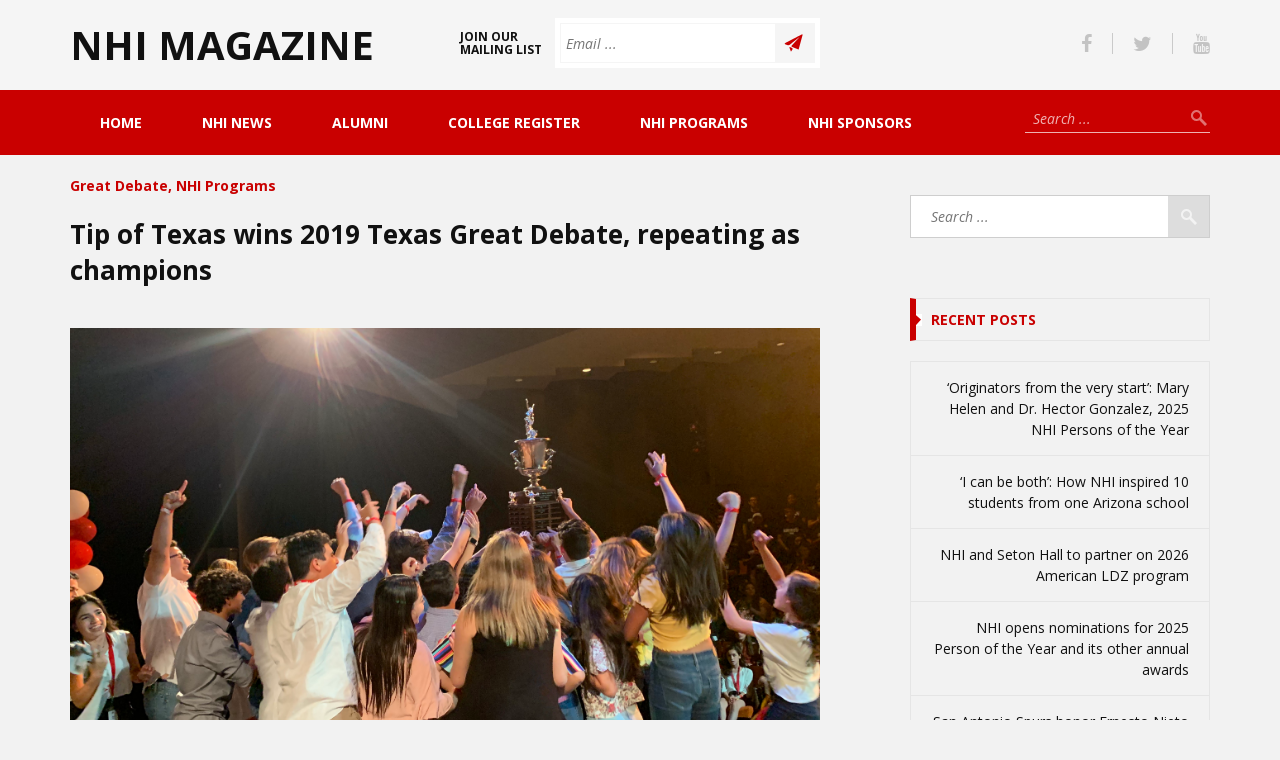

--- FILE ---
content_type: text/html; charset=UTF-8
request_url: https://nhimagazine.com/2019/06/08/tip-of-texas-wins-2019-texas-great-debate/
body_size: 15247
content:
<!DOCTYPE html>

<html lang="en-US">

<head>

    <meta charset="UTF-8" />

    <meta name="viewport" content="width=device-width, initial-scale=1, maximum-scale=1" />

    <title>Tip of Texas wins 2019 Texas Great Debate, repeating as champions - NHI Magazine</title>

    <link rel="alternate" type="application/rss+xml" title="RSS 2.0" href="https://nhimagazine.com/feed/" />
    <link rel="alternate" type="text/xml" title="RSS .92" href="https://nhimagazine.com/feed/rss/" />
    <link rel="alternate" type="application/atom+xml" title="Atom 0.3" href="https://nhimagazine.com/feed/atom/" />
    <link rel="pingback" href="https://nhimagazine.com/xmlrpc.php" />
    
    <meta name='robots' content='index, follow, max-image-preview:large, max-snippet:-1, max-video-preview:-1' />

	<!-- This site is optimized with the Yoast SEO plugin v26.5 - https://yoast.com/wordpress/plugins/seo/ -->
	<meta name="description" content="The Tip of Texas won the National Hispanic Institute&#039;s 2019 Texas Great Debate on Saturday at Austin College -- their seventh championship." />
	<link rel="canonical" href="https://nhimagazine.com/2019/06/08/tip-of-texas-wins-2019-texas-great-debate/" />
	<meta property="og:locale" content="en_US" />
	<meta property="og:type" content="article" />
	<meta property="og:title" content="Tip of Texas wins 2019 Texas Great Debate, repeating as champions - NHI Magazine" />
	<meta property="og:description" content="The Tip of Texas won the National Hispanic Institute&#039;s 2019 Texas Great Debate on Saturday at Austin College -- their seventh championship." />
	<meta property="og:url" content="https://nhimagazine.com/2019/06/08/tip-of-texas-wins-2019-texas-great-debate/" />
	<meta property="og:site_name" content="NHI Magazine" />
	<meta property="article:published_time" content="2019-06-09T03:06:12+00:00" />
	<meta property="article:modified_time" content="2019-06-11T11:19:07+00:00" />
	<meta property="og:image" content="https://nhimagazine.com/wp-content/uploads/2019/06/IMG_9132-1024x661.jpg" />
	<meta property="og:image:width" content="1024" />
	<meta property="og:image:height" content="661" />
	<meta property="og:image:type" content="image/jpeg" />
	<meta name="author" content="nhimagazine" />
	<meta name="twitter:card" content="summary_large_image" />
	<meta name="twitter:label1" content="Written by" />
	<meta name="twitter:data1" content="nhimagazine" />
	<meta name="twitter:label2" content="Est. reading time" />
	<meta name="twitter:data2" content="2 minutes" />
	<script type="application/ld+json" class="yoast-schema-graph">{"@context":"https://schema.org","@graph":[{"@type":"WebPage","@id":"https://nhimagazine.com/2019/06/08/tip-of-texas-wins-2019-texas-great-debate/","url":"https://nhimagazine.com/2019/06/08/tip-of-texas-wins-2019-texas-great-debate/","name":"Tip of Texas wins 2019 Texas Great Debate, repeating as champions - NHI Magazine","isPartOf":{"@id":"https://nhimagazine.com/#website"},"primaryImageOfPage":{"@id":"https://nhimagazine.com/2019/06/08/tip-of-texas-wins-2019-texas-great-debate/#primaryimage"},"image":{"@id":"https://nhimagazine.com/2019/06/08/tip-of-texas-wins-2019-texas-great-debate/#primaryimage"},"thumbnailUrl":"https://nhimagazine.com/wp-content/uploads/2019/06/IMG_9132.jpg","datePublished":"2019-06-09T03:06:12+00:00","dateModified":"2019-06-11T11:19:07+00:00","author":{"@id":"https://nhimagazine.com/#/schema/person/3e17c6393eacb2e591222928535c728f"},"description":"The Tip of Texas won the National Hispanic Institute's 2019 Texas Great Debate on Saturday at Austin College -- their seventh championship.","breadcrumb":{"@id":"https://nhimagazine.com/2019/06/08/tip-of-texas-wins-2019-texas-great-debate/#breadcrumb"},"inLanguage":"en-US","potentialAction":[{"@type":"ReadAction","target":["https://nhimagazine.com/2019/06/08/tip-of-texas-wins-2019-texas-great-debate/"]}]},{"@type":"ImageObject","inLanguage":"en-US","@id":"https://nhimagazine.com/2019/06/08/tip-of-texas-wins-2019-texas-great-debate/#primaryimage","url":"https://nhimagazine.com/wp-content/uploads/2019/06/IMG_9132.jpg","contentUrl":"https://nhimagazine.com/wp-content/uploads/2019/06/IMG_9132.jpg","width":3626,"height":2341,"caption":"The winning Tip of Texas team at the 2019 Texas Great Debate"},{"@type":"BreadcrumbList","@id":"https://nhimagazine.com/2019/06/08/tip-of-texas-wins-2019-texas-great-debate/#breadcrumb","itemListElement":[{"@type":"ListItem","position":1,"name":"Home","item":"https://nhimagazine.com/"},{"@type":"ListItem","position":2,"name":"Tip of Texas wins 2019 Texas Great Debate, repeating as champions"}]},{"@type":"WebSite","@id":"https://nhimagazine.com/#website","url":"https://nhimagazine.com/","name":"NHI Magazine","description":"","potentialAction":[{"@type":"SearchAction","target":{"@type":"EntryPoint","urlTemplate":"https://nhimagazine.com/?s={search_term_string}"},"query-input":{"@type":"PropertyValueSpecification","valueRequired":true,"valueName":"search_term_string"}}],"inLanguage":"en-US"},{"@type":"Person","@id":"https://nhimagazine.com/#/schema/person/3e17c6393eacb2e591222928535c728f","name":"nhimagazine","image":{"@type":"ImageObject","inLanguage":"en-US","@id":"https://nhimagazine.com/#/schema/person/image/","url":"https://secure.gravatar.com/avatar/313d52c392083f8150375152cfff4477c253f8984c197ddfa63d0755e123ff7f?s=96&d=mm&r=g","contentUrl":"https://secure.gravatar.com/avatar/313d52c392083f8150375152cfff4477c253f8984c197ddfa63d0755e123ff7f?s=96&d=mm&r=g","caption":"nhimagazine"},"url":"https://nhimagazine.com/author/nhimagazine/"}]}</script>
	<!-- / Yoast SEO plugin. -->


<link rel='dns-prefetch' href='//maps.googleapis.com' />
<link rel='dns-prefetch' href='//fonts.googleapis.com' />
<link rel='dns-prefetch' href='//netdna.bootstrapcdn.com' />
<link rel="alternate" type="application/rss+xml" title="NHI Magazine &raquo; Feed" href="https://nhimagazine.com/feed/" />
<link rel="alternate" type="application/rss+xml" title="NHI Magazine &raquo; Comments Feed" href="https://nhimagazine.com/comments/feed/" />
<link rel="alternate" type="application/rss+xml" title="NHI Magazine &raquo; Tip of Texas wins 2019 Texas Great Debate, repeating as champions Comments Feed" href="https://nhimagazine.com/2019/06/08/tip-of-texas-wins-2019-texas-great-debate/feed/" />
<link rel="alternate" title="oEmbed (JSON)" type="application/json+oembed" href="https://nhimagazine.com/wp-json/oembed/1.0/embed?url=https%3A%2F%2Fnhimagazine.com%2F2019%2F06%2F08%2Ftip-of-texas-wins-2019-texas-great-debate%2F" />
<link rel="alternate" title="oEmbed (XML)" type="text/xml+oembed" href="https://nhimagazine.com/wp-json/oembed/1.0/embed?url=https%3A%2F%2Fnhimagazine.com%2F2019%2F06%2F08%2Ftip-of-texas-wins-2019-texas-great-debate%2F&#038;format=xml" />
		<!-- This site uses the Google Analytics by ExactMetrics plugin v8.10.2 - Using Analytics tracking - https://www.exactmetrics.com/ -->
		<!-- Note: ExactMetrics is not currently configured on this site. The site owner needs to authenticate with Google Analytics in the ExactMetrics settings panel. -->
					<!-- No tracking code set -->
				<!-- / Google Analytics by ExactMetrics -->
		<style id='wp-img-auto-sizes-contain-inline-css' type='text/css'>
img:is([sizes=auto i],[sizes^="auto," i]){contain-intrinsic-size:3000px 1500px}
/*# sourceURL=wp-img-auto-sizes-contain-inline-css */
</style>
<style id='wp-emoji-styles-inline-css' type='text/css'>

	img.wp-smiley, img.emoji {
		display: inline !important;
		border: none !important;
		box-shadow: none !important;
		height: 1em !important;
		width: 1em !important;
		margin: 0 0.07em !important;
		vertical-align: -0.1em !important;
		background: none !important;
		padding: 0 !important;
	}
/*# sourceURL=wp-emoji-styles-inline-css */
</style>
<style id='wp-block-library-inline-css' type='text/css'>
:root{--wp-block-synced-color:#7a00df;--wp-block-synced-color--rgb:122,0,223;--wp-bound-block-color:var(--wp-block-synced-color);--wp-editor-canvas-background:#ddd;--wp-admin-theme-color:#007cba;--wp-admin-theme-color--rgb:0,124,186;--wp-admin-theme-color-darker-10:#006ba1;--wp-admin-theme-color-darker-10--rgb:0,107,160.5;--wp-admin-theme-color-darker-20:#005a87;--wp-admin-theme-color-darker-20--rgb:0,90,135;--wp-admin-border-width-focus:2px}@media (min-resolution:192dpi){:root{--wp-admin-border-width-focus:1.5px}}.wp-element-button{cursor:pointer}:root .has-very-light-gray-background-color{background-color:#eee}:root .has-very-dark-gray-background-color{background-color:#313131}:root .has-very-light-gray-color{color:#eee}:root .has-very-dark-gray-color{color:#313131}:root .has-vivid-green-cyan-to-vivid-cyan-blue-gradient-background{background:linear-gradient(135deg,#00d084,#0693e3)}:root .has-purple-crush-gradient-background{background:linear-gradient(135deg,#34e2e4,#4721fb 50%,#ab1dfe)}:root .has-hazy-dawn-gradient-background{background:linear-gradient(135deg,#faaca8,#dad0ec)}:root .has-subdued-olive-gradient-background{background:linear-gradient(135deg,#fafae1,#67a671)}:root .has-atomic-cream-gradient-background{background:linear-gradient(135deg,#fdd79a,#004a59)}:root .has-nightshade-gradient-background{background:linear-gradient(135deg,#330968,#31cdcf)}:root .has-midnight-gradient-background{background:linear-gradient(135deg,#020381,#2874fc)}:root{--wp--preset--font-size--normal:16px;--wp--preset--font-size--huge:42px}.has-regular-font-size{font-size:1em}.has-larger-font-size{font-size:2.625em}.has-normal-font-size{font-size:var(--wp--preset--font-size--normal)}.has-huge-font-size{font-size:var(--wp--preset--font-size--huge)}.has-text-align-center{text-align:center}.has-text-align-left{text-align:left}.has-text-align-right{text-align:right}.has-fit-text{white-space:nowrap!important}#end-resizable-editor-section{display:none}.aligncenter{clear:both}.items-justified-left{justify-content:flex-start}.items-justified-center{justify-content:center}.items-justified-right{justify-content:flex-end}.items-justified-space-between{justify-content:space-between}.screen-reader-text{border:0;clip-path:inset(50%);height:1px;margin:-1px;overflow:hidden;padding:0;position:absolute;width:1px;word-wrap:normal!important}.screen-reader-text:focus{background-color:#ddd;clip-path:none;color:#444;display:block;font-size:1em;height:auto;left:5px;line-height:normal;padding:15px 23px 14px;text-decoration:none;top:5px;width:auto;z-index:100000}html :where(.has-border-color){border-style:solid}html :where([style*=border-top-color]){border-top-style:solid}html :where([style*=border-right-color]){border-right-style:solid}html :where([style*=border-bottom-color]){border-bottom-style:solid}html :where([style*=border-left-color]){border-left-style:solid}html :where([style*=border-width]){border-style:solid}html :where([style*=border-top-width]){border-top-style:solid}html :where([style*=border-right-width]){border-right-style:solid}html :where([style*=border-bottom-width]){border-bottom-style:solid}html :where([style*=border-left-width]){border-left-style:solid}html :where(img[class*=wp-image-]){height:auto;max-width:100%}:where(figure){margin:0 0 1em}html :where(.is-position-sticky){--wp-admin--admin-bar--position-offset:var(--wp-admin--admin-bar--height,0px)}@media screen and (max-width:600px){html :where(.is-position-sticky){--wp-admin--admin-bar--position-offset:0px}}

/*# sourceURL=wp-block-library-inline-css */
</style><style id='global-styles-inline-css' type='text/css'>
:root{--wp--preset--aspect-ratio--square: 1;--wp--preset--aspect-ratio--4-3: 4/3;--wp--preset--aspect-ratio--3-4: 3/4;--wp--preset--aspect-ratio--3-2: 3/2;--wp--preset--aspect-ratio--2-3: 2/3;--wp--preset--aspect-ratio--16-9: 16/9;--wp--preset--aspect-ratio--9-16: 9/16;--wp--preset--color--black: #000000;--wp--preset--color--cyan-bluish-gray: #abb8c3;--wp--preset--color--white: #ffffff;--wp--preset--color--pale-pink: #f78da7;--wp--preset--color--vivid-red: #cf2e2e;--wp--preset--color--luminous-vivid-orange: #ff6900;--wp--preset--color--luminous-vivid-amber: #fcb900;--wp--preset--color--light-green-cyan: #7bdcb5;--wp--preset--color--vivid-green-cyan: #00d084;--wp--preset--color--pale-cyan-blue: #8ed1fc;--wp--preset--color--vivid-cyan-blue: #0693e3;--wp--preset--color--vivid-purple: #9b51e0;--wp--preset--gradient--vivid-cyan-blue-to-vivid-purple: linear-gradient(135deg,rgb(6,147,227) 0%,rgb(155,81,224) 100%);--wp--preset--gradient--light-green-cyan-to-vivid-green-cyan: linear-gradient(135deg,rgb(122,220,180) 0%,rgb(0,208,130) 100%);--wp--preset--gradient--luminous-vivid-amber-to-luminous-vivid-orange: linear-gradient(135deg,rgb(252,185,0) 0%,rgb(255,105,0) 100%);--wp--preset--gradient--luminous-vivid-orange-to-vivid-red: linear-gradient(135deg,rgb(255,105,0) 0%,rgb(207,46,46) 100%);--wp--preset--gradient--very-light-gray-to-cyan-bluish-gray: linear-gradient(135deg,rgb(238,238,238) 0%,rgb(169,184,195) 100%);--wp--preset--gradient--cool-to-warm-spectrum: linear-gradient(135deg,rgb(74,234,220) 0%,rgb(151,120,209) 20%,rgb(207,42,186) 40%,rgb(238,44,130) 60%,rgb(251,105,98) 80%,rgb(254,248,76) 100%);--wp--preset--gradient--blush-light-purple: linear-gradient(135deg,rgb(255,206,236) 0%,rgb(152,150,240) 100%);--wp--preset--gradient--blush-bordeaux: linear-gradient(135deg,rgb(254,205,165) 0%,rgb(254,45,45) 50%,rgb(107,0,62) 100%);--wp--preset--gradient--luminous-dusk: linear-gradient(135deg,rgb(255,203,112) 0%,rgb(199,81,192) 50%,rgb(65,88,208) 100%);--wp--preset--gradient--pale-ocean: linear-gradient(135deg,rgb(255,245,203) 0%,rgb(182,227,212) 50%,rgb(51,167,181) 100%);--wp--preset--gradient--electric-grass: linear-gradient(135deg,rgb(202,248,128) 0%,rgb(113,206,126) 100%);--wp--preset--gradient--midnight: linear-gradient(135deg,rgb(2,3,129) 0%,rgb(40,116,252) 100%);--wp--preset--font-size--small: 13px;--wp--preset--font-size--medium: 20px;--wp--preset--font-size--large: 36px;--wp--preset--font-size--x-large: 42px;--wp--preset--spacing--20: 0.44rem;--wp--preset--spacing--30: 0.67rem;--wp--preset--spacing--40: 1rem;--wp--preset--spacing--50: 1.5rem;--wp--preset--spacing--60: 2.25rem;--wp--preset--spacing--70: 3.38rem;--wp--preset--spacing--80: 5.06rem;--wp--preset--shadow--natural: 6px 6px 9px rgba(0, 0, 0, 0.2);--wp--preset--shadow--deep: 12px 12px 50px rgba(0, 0, 0, 0.4);--wp--preset--shadow--sharp: 6px 6px 0px rgba(0, 0, 0, 0.2);--wp--preset--shadow--outlined: 6px 6px 0px -3px rgb(255, 255, 255), 6px 6px rgb(0, 0, 0);--wp--preset--shadow--crisp: 6px 6px 0px rgb(0, 0, 0);}:where(.is-layout-flex){gap: 0.5em;}:where(.is-layout-grid){gap: 0.5em;}body .is-layout-flex{display: flex;}.is-layout-flex{flex-wrap: wrap;align-items: center;}.is-layout-flex > :is(*, div){margin: 0;}body .is-layout-grid{display: grid;}.is-layout-grid > :is(*, div){margin: 0;}:where(.wp-block-columns.is-layout-flex){gap: 2em;}:where(.wp-block-columns.is-layout-grid){gap: 2em;}:where(.wp-block-post-template.is-layout-flex){gap: 1.25em;}:where(.wp-block-post-template.is-layout-grid){gap: 1.25em;}.has-black-color{color: var(--wp--preset--color--black) !important;}.has-cyan-bluish-gray-color{color: var(--wp--preset--color--cyan-bluish-gray) !important;}.has-white-color{color: var(--wp--preset--color--white) !important;}.has-pale-pink-color{color: var(--wp--preset--color--pale-pink) !important;}.has-vivid-red-color{color: var(--wp--preset--color--vivid-red) !important;}.has-luminous-vivid-orange-color{color: var(--wp--preset--color--luminous-vivid-orange) !important;}.has-luminous-vivid-amber-color{color: var(--wp--preset--color--luminous-vivid-amber) !important;}.has-light-green-cyan-color{color: var(--wp--preset--color--light-green-cyan) !important;}.has-vivid-green-cyan-color{color: var(--wp--preset--color--vivid-green-cyan) !important;}.has-pale-cyan-blue-color{color: var(--wp--preset--color--pale-cyan-blue) !important;}.has-vivid-cyan-blue-color{color: var(--wp--preset--color--vivid-cyan-blue) !important;}.has-vivid-purple-color{color: var(--wp--preset--color--vivid-purple) !important;}.has-black-background-color{background-color: var(--wp--preset--color--black) !important;}.has-cyan-bluish-gray-background-color{background-color: var(--wp--preset--color--cyan-bluish-gray) !important;}.has-white-background-color{background-color: var(--wp--preset--color--white) !important;}.has-pale-pink-background-color{background-color: var(--wp--preset--color--pale-pink) !important;}.has-vivid-red-background-color{background-color: var(--wp--preset--color--vivid-red) !important;}.has-luminous-vivid-orange-background-color{background-color: var(--wp--preset--color--luminous-vivid-orange) !important;}.has-luminous-vivid-amber-background-color{background-color: var(--wp--preset--color--luminous-vivid-amber) !important;}.has-light-green-cyan-background-color{background-color: var(--wp--preset--color--light-green-cyan) !important;}.has-vivid-green-cyan-background-color{background-color: var(--wp--preset--color--vivid-green-cyan) !important;}.has-pale-cyan-blue-background-color{background-color: var(--wp--preset--color--pale-cyan-blue) !important;}.has-vivid-cyan-blue-background-color{background-color: var(--wp--preset--color--vivid-cyan-blue) !important;}.has-vivid-purple-background-color{background-color: var(--wp--preset--color--vivid-purple) !important;}.has-black-border-color{border-color: var(--wp--preset--color--black) !important;}.has-cyan-bluish-gray-border-color{border-color: var(--wp--preset--color--cyan-bluish-gray) !important;}.has-white-border-color{border-color: var(--wp--preset--color--white) !important;}.has-pale-pink-border-color{border-color: var(--wp--preset--color--pale-pink) !important;}.has-vivid-red-border-color{border-color: var(--wp--preset--color--vivid-red) !important;}.has-luminous-vivid-orange-border-color{border-color: var(--wp--preset--color--luminous-vivid-orange) !important;}.has-luminous-vivid-amber-border-color{border-color: var(--wp--preset--color--luminous-vivid-amber) !important;}.has-light-green-cyan-border-color{border-color: var(--wp--preset--color--light-green-cyan) !important;}.has-vivid-green-cyan-border-color{border-color: var(--wp--preset--color--vivid-green-cyan) !important;}.has-pale-cyan-blue-border-color{border-color: var(--wp--preset--color--pale-cyan-blue) !important;}.has-vivid-cyan-blue-border-color{border-color: var(--wp--preset--color--vivid-cyan-blue) !important;}.has-vivid-purple-border-color{border-color: var(--wp--preset--color--vivid-purple) !important;}.has-vivid-cyan-blue-to-vivid-purple-gradient-background{background: var(--wp--preset--gradient--vivid-cyan-blue-to-vivid-purple) !important;}.has-light-green-cyan-to-vivid-green-cyan-gradient-background{background: var(--wp--preset--gradient--light-green-cyan-to-vivid-green-cyan) !important;}.has-luminous-vivid-amber-to-luminous-vivid-orange-gradient-background{background: var(--wp--preset--gradient--luminous-vivid-amber-to-luminous-vivid-orange) !important;}.has-luminous-vivid-orange-to-vivid-red-gradient-background{background: var(--wp--preset--gradient--luminous-vivid-orange-to-vivid-red) !important;}.has-very-light-gray-to-cyan-bluish-gray-gradient-background{background: var(--wp--preset--gradient--very-light-gray-to-cyan-bluish-gray) !important;}.has-cool-to-warm-spectrum-gradient-background{background: var(--wp--preset--gradient--cool-to-warm-spectrum) !important;}.has-blush-light-purple-gradient-background{background: var(--wp--preset--gradient--blush-light-purple) !important;}.has-blush-bordeaux-gradient-background{background: var(--wp--preset--gradient--blush-bordeaux) !important;}.has-luminous-dusk-gradient-background{background: var(--wp--preset--gradient--luminous-dusk) !important;}.has-pale-ocean-gradient-background{background: var(--wp--preset--gradient--pale-ocean) !important;}.has-electric-grass-gradient-background{background: var(--wp--preset--gradient--electric-grass) !important;}.has-midnight-gradient-background{background: var(--wp--preset--gradient--midnight) !important;}.has-small-font-size{font-size: var(--wp--preset--font-size--small) !important;}.has-medium-font-size{font-size: var(--wp--preset--font-size--medium) !important;}.has-large-font-size{font-size: var(--wp--preset--font-size--large) !important;}.has-x-large-font-size{font-size: var(--wp--preset--font-size--x-large) !important;}
/*# sourceURL=global-styles-inline-css */
</style>

<style id='classic-theme-styles-inline-css' type='text/css'>
/*! This file is auto-generated */
.wp-block-button__link{color:#fff;background-color:#32373c;border-radius:9999px;box-shadow:none;text-decoration:none;padding:calc(.667em + 2px) calc(1.333em + 2px);font-size:1.125em}.wp-block-file__button{background:#32373c;color:#fff;text-decoration:none}
/*# sourceURL=/wp-includes/css/classic-themes.min.css */
</style>
<link rel='stylesheet' id='novelty-font-opensans-css' href='https://fonts.googleapis.com/css?family=Open+Sans:400italic,700italic,400,600,700,800' type='text/css' media='all' />
<link rel='stylesheet' id='novelty-css-bootstrap-css' href='https://nhimagazine.com/wp-content/themes/novelty/css/bootstrap.css' type='text/css' media='all' />
<link rel='stylesheet' id='novelty-css-awesome-css' href='https://netdna.bootstrapcdn.com/font-awesome/4.1.0/css/font-awesome.min.css' type='text/css' media='all' />
<link rel='stylesheet' id='novelty-css-main-css' href='https://nhimagazine.com/wp-content/themes/novelty/css/style.css?ver=1.01' type='text/css' media='all' />
<link rel='stylesheet' id='novelty-css-root-css' href='https://nhimagazine.com/wp-content/themes/novelty/style.css' type='text/css' media='all' />
<script type="text/javascript" src="https://nhimagazine.com/wp-content/themes/novelty/tesla_framework/static/js/holder.js" id="tesla-image-holder-js"></script>
<script type="text/javascript" id="jquery-core-js-extra">
/* <![CDATA[ */
var tesla_ajax = {"url":"https://nhimagazine.com/wp-admin/admin-ajax.php","nonce":"bbad2ecb46"};
tesla_ajax.actions = {novelty_team:{},
novelty_skills:{},
novelty_toggle:{},
};
//# sourceURL=jquery-core-js-extra
/* ]]> */
</script>
<script type="text/javascript" src="https://nhimagazine.com/wp-includes/js/jquery/jquery.min.js?ver=3.7.1" id="jquery-core-js"></script>
<script type="text/javascript" src="https://nhimagazine.com/wp-includes/js/jquery/jquery-migrate.min.js?ver=3.4.1" id="jquery-migrate-js"></script>
<link rel="https://api.w.org/" href="https://nhimagazine.com/wp-json/" /><link rel="alternate" title="JSON" type="application/json" href="https://nhimagazine.com/wp-json/wp/v2/posts/1579" /><link rel="EditURI" type="application/rsd+xml" title="RSD" href="https://nhimagazine.com/xmlrpc.php?rsd" />
<meta name="generator" content="WordPress 6.9" />
<link rel='shortlink' href='https://nhimagazine.com/?p=1579' />
<meta name="codeeditor" content="codeeditor/1.2" />
<!-- Analytics by WP Statistics - https://wp-statistics.com -->
<script type="text/javascript">var ajaxurl = 'https://nhimagazine.com/wp-admin/admin-ajax.php';</script><style type="text/css">.recentcomments a{display:inline !important;padding:0 !important;margin:0 !important;}</style>		<style type="text/css" id="wp-custom-css">
			h2 {text-transform: initial; font-size: 31px; font-weight: 400; margin-bottom: 10px; line-height: 1.5em; color: #111;}
h3 {text-transform: initial; font-size: 25px; font-weight: 400; margin-bottom: 10px; line-height: 1.5em; color: #111;}
h4 {text-transform: initial; font-weight: 700; font-size: 14px; }		</style>
		    <style type="text/css">
    .novelty_video_wrapper,
    .video-player {
        position: relative !important;
        padding-bottom: 56.25% !important;
        overflow: hidden !important;
        height: 0 !important;
        width: auto !important;
    }

    .novelty_video_wrapper>iframe,
    .novelty_video_wrapper>object,
    .novelty_video_wrapper>embed,
    .video-player>iframe,
    .video-player>object,
    .video-player>embed {
        position: absolute !important;
        top: 0 !important;
        left: 0 !important;
        width: 100% !important;
        height: 100% !important;
    }
    .contact_map{
        height: 100%;
    }
    body{
background-color: #f2f2f2;
}
    /* first color */
    a:hover {
        color: #c90000;
    }
    .site-title {
        border-left-color: #c90000;
        color: #c90000;
        background-color: #c90000;
    }
    .site-title a,
    .tabs .tab-one h4 a:hover,
    .footer .footer-copyright a:hover,
    .widget-follow-us li a:hover,
    .widget-latest-posts li h4 a:hover,
    .widget-contact li a:hover,
    .category-post .category-post-details a:hover,
    .the-slider .the-bullets li.active span,
    .the-slider .the-bullets li.active h4,
    .home-post .home-post-title a:hover,
    .twitter_widget li a:hover,
    .featured-posts ul li.active a,
    .featured-posts ul li a:hover,
    .home-post .home-post-more .comment-more:hover,
    .site-text-color {
        color: #c90000;
    }
    .twitter_widget {
        border-top-color: #c90000;
    }
    .button-1,
    .comments-area .comment-form .form-submit input,
    .contact-form-box .contact-form .contact-button {
        background-color: #c90000;
    }
    .button-1:hover,
    .comments-area .comment-form .form-submit input:hover, 
    .contact-form-box .contact-form .contact-button:hover {
        background-color: #c90000;
    }
    .subscription .input-cover .subscription-button {
        background-color: #c90000;
    }
    .subscription .input-cover .subscription-line.s_error {
        border-color: #c90000 !important; 
        color: #c90000; 
    }
    .accordion .accordion-heading.active a,
    .the-slider .the-bullets-dots li.active span,
    .site-bg-color {
        background-color: #c90000;
    }
    .sidebar .widget .widget-title {
        border-left-color: #c90000;
        color: #c90000;
    }
    .category-page a {
        color: #c90000;
    }
    .hot-news .hot-news-title {
        border-color: #c90000;
    }
    .hot-news p span {
        color: #c90000;
    }
    .alert.alert-warning {
        background-color: #c90000;
    }
    .menu {
        background-color: #c90000;
    }
    .page-numbers li .current,
    .page-numbers li a:hover {
        background-color: #c90000;
        border-color: #c90000;
    }
    /* second color */
    .sidebar .tabs .tab_nav li a:hover,
    .sidebar .tabs .tab_nav li.active a,
    .tabs .tab_nav li a:hover,
    .tabs .tab_nav li.active a {
        background-color: #a13233;
    }
    /* third color */
    .sidebar .tabs .tab_nav li a,
    .tabs .tab_nav li a {
        background-color: #bd3b3c;
    }
    .comments-area,
    .contact-form-box {
        border-top-color: #bd3b3c;
    }
    .comments-area .comment-form-write,
    .contact-form-box .contact-form-write {
        background-color: #bd3b3c;
    }
    /* fourth color */
    .header .logo span span {
        color: #ab0000;
    }
    .menu ul li.current-menu-item>a,
    .menu ul li.current-page a,
    .menu ul li a:hover {
        background-color: #ab0000;
    }
    /* fifth color */
    .sidebar .widget ul li a:hover {
        color: #279cbe;
    }
    .blog-entry .entry-content-details a {
        color: #279cbe;
    }
    .button-3 {
        background-color: #279cbe;
    }
    .button-3:hover {
        background-color: #279cbe;
    }
    .pricing-table .pricing-table-name {
        background-color: #279cbe;
    }
    .pricing-table ul li span {
        color: #279cbe;
    }
    .comment .comment-info span {
        color: #279cbe;
    }
    .comments-area h1 span,
    .comments-area h2.perfect-form-title span {
        color: #279cbe;
    }
    .comments-area .comment-form span,
    .contact-form-box .contact-form span {
        background-color: #279cbe;
    }
    .comments-area .comment-form .perfect-line:focus,
    .comments-area .comment-form .perfect-area:focus,
    .contact-form-box .contact-form .contact-line:focus,
    .contact-form-box .contact-form .contact-area:focus {
        border-color: #279cbe !important;
    }
    a { 
color: #82878C
}    </style>
    
</head>

<body class="wp-singular post-template-default single single-post postid-1579 single-format-standard wp-theme-novelty">
    <!-- ======================================================================
                                        START HEADER
    ======================================================================= -->    
    <div class="header">
        <div class="container">
            <div class="row">
                <div class="col-md-4">
                    <div class="logo">
                        <a href="https://nhimagazine.com">
                            <strong>NHI Magazine</strong><br/><em></em>                        </a>
                    </div>
                </div>
                <div class="col-md-4">
                    <form class="subscription" id="newsletter" method="post">
                        <span class="subscription-text">Join Our Mailing List</span>
                        <span class="input-cover">
                            <input type="submit" value="" class="subscription-button">
                            <input type="text" name="email" placeholder="Email ..." class="subscription-line" data-tt-subscription-required data-tt-subscription-type="email">
                            <div class="result_container"></div>
                        </span>
                    </form>
                </div>
                                <div class="col-md-4">
                    <ul class="header-socials">
                                                    <li><a class="header-socials-facebook" href="http://www.facebook.com/NHIHQ"><i class="fa fa-facebook"></i></a></li>
                                                    <li><a class="header-socials-twitter" href="http://twitter.com/nhi_news"><i class="fa fa-twitter"></i></a></li>
                                                    <li><a class="header-socials-youtube" href="http://www.youtube.com/user/NHITV"><i class="fa fa-youtube"></i></a></li>
                                            </ul>
                </div>
                            </div>
        </div>

        <div class="menu site-bg-color">
            <div class="container">
                <form class="header-search" action="https://nhimagazine.com/">
                    <input type="submit" id="searchsubmit" value="" class="header-search-button" />
                    <input type="text" value="" name="s" id="s" class="header-search-line" placeholder="Search ..." />
                </form>
                <div class="responsive-menu">Menu</div>
                <div class="menu-header-menu-container"><ul id="menu-header-menu" class="menu"><li id="menu-item-202" class="menu-item menu-item-type-post_type menu-item-object-page menu-item-home menu-item-has-children menu-item-202"><a href="https://nhimagazine.com/">Home</a>
<ul class="sub-menu">
	<li id="menu-item-205" class="menu-item menu-item-type-post_type menu-item-object-page menu-item-205"><a href="https://nhimagazine.com/contact-us/">Contact Us</a></li>
</ul>
</li>
<li id="menu-item-155" class="menu-item menu-item-type-taxonomy menu-item-object-category menu-item-has-children menu-item-155"><a href="https://nhimagazine.com/category/nhi-news/">NHI News</a>
<ul class="sub-menu">
	<li id="menu-item-222" class="menu-item menu-item-type-taxonomy menu-item-object-category menu-item-222"><a href="https://nhimagazine.com/category/ernesto-nieto/">Ernesto Nieto</a></li>
	<li id="menu-item-223" class="menu-item menu-item-type-taxonomy menu-item-object-category menu-item-223"><a href="https://nhimagazine.com/category/nhi-news/from-the-print-edition/">From the Print Edition</a></li>
</ul>
</li>
<li id="menu-item-157" class="menu-item menu-item-type-taxonomy menu-item-object-category menu-item-157"><a href="https://nhimagazine.com/category/nhi-news/alumni/">Alumni</a></li>
<li id="menu-item-324" class="menu-item menu-item-type-taxonomy menu-item-object-category menu-item-324"><a href="https://nhimagazine.com/category/college-register/">College Register</a></li>
<li id="menu-item-217" class="menu-item menu-item-type-taxonomy menu-item-object-category current-post-ancestor current-menu-parent current-post-parent menu-item-has-children menu-item-217"><a href="https://nhimagazine.com/category/nhi-programs/">NHI Programs</a>
<ul class="sub-menu">
	<li id="menu-item-214" class="menu-item menu-item-type-taxonomy menu-item-object-category current-post-ancestor current-menu-parent current-post-parent menu-item-214"><a href="https://nhimagazine.com/category/nhi-programs/great-debate/">Great Debate</a></li>
	<li id="menu-item-213" class="menu-item menu-item-type-taxonomy menu-item-object-category menu-item-213"><a href="https://nhimagazine.com/category/nhi-programs/ldz/">LDZ</a></li>
	<li id="menu-item-156" class="menu-item menu-item-type-taxonomy menu-item-object-category menu-item-156"><a href="https://nhimagazine.com/category/nhi-programs/cws/">CWS</a></li>
	<li id="menu-item-229" class="menu-item menu-item-type-taxonomy menu-item-object-category menu-item-229"><a href="https://nhimagazine.com/category/nhi-programs/celebracion/">Celebración</a></li>
	<li id="menu-item-230" class="menu-item menu-item-type-taxonomy menu-item-object-category menu-item-230"><a href="https://nhimagazine.com/category/nhi-programs/jfl-fellows/">JFL Fellows</a></li>
	<li id="menu-item-159" class="menu-item menu-item-type-taxonomy menu-item-object-category menu-item-159"><a href="https://nhimagazine.com/category/nhi-programs/collegiate-leadership-network/">CLN</a></li>
</ul>
</li>
<li id="menu-item-158" class="menu-item menu-item-type-taxonomy menu-item-object-category menu-item-158"><a href="https://nhimagazine.com/category/nhi-sponsors/">NHI Sponsors</a></li>
</ul></div>            </div>
        </div>
    </div>
    <!-- ======================================================================
                                        END HEADER
    ======================================================================= -->    <!-- =====================================================================
                                 START CONTENT
====================================================================== -->
<div class="content">
    <div class="container">
        <div class="row">
            <div class="col-md-8">

                
                <h4 class="category-page site-text-color"><a href="https://nhimagazine.com/category/nhi-programs/great-debate/" rel="category tag">Great Debate</a>, <a href="https://nhimagazine.com/category/nhi-programs/" rel="category tag">NHI Programs</a></h4>

                <div class="blog-entry">
                    <div class="entry-header">
                        <h1>Tip of Texas wins 2019 Texas Great Debate, repeating as champions</h1>
                    </div>

                    
                    <div class="entry-cover">
                        <img width="3626" height="2341" src="https://nhimagazine.com/wp-content/uploads/2019/06/IMG_9132.jpg" class="attachment-full size-full wp-post-image" alt="The winning Tip of Texas team at the 2019 Texas Great Debate" decoding="async" fetchpriority="high" srcset="https://nhimagazine.com/wp-content/uploads/2019/06/IMG_9132.jpg 3626w, https://nhimagazine.com/wp-content/uploads/2019/06/IMG_9132-300x194.jpg 300w, https://nhimagazine.com/wp-content/uploads/2019/06/IMG_9132-768x496.jpg 768w, https://nhimagazine.com/wp-content/uploads/2019/06/IMG_9132-1024x661.jpg 1024w" sizes="(max-width: 3626px) 100vw, 3626px" />                    </div>

                    
                    <div class="entry-content-details">
                        <div class="share-it">
                            <span class="share-it-span">Share</span>
                            <div>
                                <ul>
                                    <li><span class="st_facebook"></span></li>
                                    <li><span class="st_twitter"></span></li>
                                    <li><span class="st_googleplus"></span></li>
                                </ul>
                            </div>
                        </div>
                        <span>Posted:</span> June 8, 2019 at 9:06 pm &nbsp; / &nbsp; by <a href="https://nhimagazine.com/author/nhimagazine/" title="Posts by nhimagazine" rel="author">nhimagazine</a> &nbsp; / &nbsp; <a href="https://nhimagazine.com/2019/06/08/tip-of-texas-wins-2019-texas-great-debate/">comments (1)</a>
                        <div class="entry-content-tags"><a href="https://nhimagazine.com/tag/2019-texas-great-debate/" rel="tag">2019 texas great debate</a><a href="https://nhimagazine.com/tag/austin-college/" rel="tag">austin college</a><a href="https://nhimagazine.com/tag/texas-great-debate/" rel="tag">texas great debate</a></div>
                    </div>
                    <div class="entry-content">
                        <p>The Tip of Texas team won the Texas Great Debate on Saturday night, winning its seventh Silver Cup, repeating as champions, and breaking a curious cycle in which Tip of Texas won Texas Great Debates in even years and Rio Grande Valley won in odd years, dating back to 2013.</p>
<p>The RGV team finished as second runners-up, with San Antonio earning first runner-up honors.</p>
<p>The competition featured strong showings from finalists who clearly prepared and rose to the challenge of the Ida Green Theater stage.</p>
<p>The Cross Examination finals — a debate on the merits of investing in leadership development for young Latino leaders — was an all-El Paso finals, with Susana Moreno (Coronado High School) &amp; Gael Bunsow (Cathedral High School) defeating Max Maidl (Cathedral High School) &amp; Max Intebi (El Paso High School).</p>
<p>The Oratory finals also featured two teammates — Alexa Mendoza (McAllen Memorial High School) and Geevana Uribe (Science Academy of South Texas, McAllen) — from the RGV team, skillfully and bilingually speaking, with Uribe emerging as the victor.</p>
<p>The Extemporaneous Speaking competition was on the theme, &#8220;Public universities should be driven by a mission of developing a national thinking intelligentsia instead of the mission of educating a future national labor force.&#8221; It involved the first Tip of Texas representative on the 2019 finals stage, Sofia Homes (South Texas Academy for Medical Professions, San Benito), against Ricardo Martinez (Cathedral High School) from the El Paso team.</p>
<p>The Mock Trial competition involved rivals from RGV and Tip of Texas arguing a case about teaching governance to Latino youth. Attorney Mariajose Morales and Witness Alicia Ordonez (both from Saint Joseph Academy, Brownsville) from Tip of Texas argued for the prosecution and Attorney Olivia Gonzalez (IB at Lamar Academy, McAllen) and Witness Hailey Henderson (McAllen Memorial High School) from RGV argued for the defense. The defense won, though Morales and Ordonez&#8217;s second place finish contributed to Tip of Texas&#8217;s overall win.</p>
<p>The Atheneum finals involved six competitors who emerged from three prior rounds of competition: Sophia Ramirez (South Texas Academy for Medical Professions, San Benito) from the RGV team, Troy Jones (Veterans Memorial High School) from the Corpus Christi team, Emily Forden (Bishop Dunne High School) from the Dallas team, Anaya Zachery (TMI Episcopal) from the San Antonio team, Caleb Solorzano (Central Catholic High School) from the San Antonio team and Alejandra Castro (Hillcrest High School) from the Dallas team. Castro emerged as the winner in this hard-fought contest.</p>
<p>Look to NHIMagazine.com this coming week for more coverage of the Texas Great Debate, including quotes from the finalists.</p>
<div class="entry-content">
<p><em>This program was made possible in part by State Farm and Winston &amp; Strawn.</em></p>
</div>
<p>&nbsp;</p>
<p>&nbsp;</p>
<div class="entry-content">
<p>&nbsp;</p>
</div>
<div class="comments-area"></div>
                                            </div>

                    

<div class="comments-area">

    <h2 class="perfect-form-title">Comments  <span>(1)</span></h2>

    	<div id="respond" class="comment-respond">
		<h3 id="reply-title" class="comment-reply-title">write a comment <small><a rel="nofollow" id="cancel-comment-reply-link" href="/2019/06/08/tip-of-texas-wins-2019-texas-great-debate/#respond" style="display:none;">Cancel reply</a></small></h3><form action="https://nhimagazine.com/wp-comments-post.php" method="post" id="commentform" class="comment-form"><textarea name="comment" class="perfect-area"></textarea><span>Comment</span><div class="clear"></div><input type="text" name="author" class="perfect-line"><span>Name</span>
<input type="text" name="email" class="perfect-line"><span>E-mail</span>
<input type="text" name="url" class="perfect-line"><span>Website</span>
<p class="form-submit"><input name="submit" type="submit" id="submit" class="submit" value="write" /> <input type='hidden' name='comment_post_ID' value='1579' id='comment_post_ID' />
<input type='hidden' name='comment_parent' id='comment_parent' value='0' />
</p><p style="display: none;"><input type="hidden" id="akismet_comment_nonce" name="akismet_comment_nonce" value="beba2df499" /></p><p style="display: none !important;" class="akismet-fields-container" data-prefix="ak_"><label>&#916;<textarea name="ak_hp_textarea" cols="45" rows="8" maxlength="100"></textarea></label><input type="hidden" id="ak_js_1" name="ak_js" value="57"/><script>document.getElementById( "ak_js_1" ).setAttribute( "value", ( new Date() ).getTime() );</script></p></form>	</div><!-- #respond -->
	
        <div>
            <!-- <h1>comments <span>( 1 )</span></h1> -->
            <ul class="commentlist">
                
            <li>
                <div class="pingback even thread-even depth-1" id="comment-15419">
                    <span class="comment-pingback">Pingback: </span>
                    <span class="comment-info">July 6, 2019 at 7:14 am <span><a href="https://nhimagazine.com/2019/06/11/2019-texas-great-debate-winners-reflect-journeys/" class="url" rel="ugc">2019 Texas Great Debate winners reflect on their journeys - NHI Magazine</a></span> </span>
                                    </div>

            
            </li>

                        </ul>
        </div>

        
        
</div>


                </div>

                
            </div>

                        
            <div class="col-md-4">
                <div class="sidebar">
                    
                    <div id="search-2" class="widget widget_search"><form class="search-form" action="https://nhimagazine.com/">
    <input type="submit" id="searchsubmit" value="" class="search-form-button" />
    <input type="text" value="" name="s" id="s" class="search-form-line" placeholder="Search ..." />
</form></div>
		<div id="recent-posts-2" class="widget widget_recent_entries">
		<h2 class="widget-title">Recent Posts</h2>
		<ul>
											<li>
					<a href="https://nhimagazine.com/2025/12/31/originators-from-the-very-start-mary-helen-and-dr-hector-gonzalez-2025-nhi-persons-of-the-year/">&#8216;Originators from the very start&#8217;: Mary Helen and Dr. Hector Gonzalez, 2025 NHI Persons of the Year</a>
									</li>
											<li>
					<a href="https://nhimagazine.com/2025/12/16/yuma-catholic-high-school-nhi-great-debate/">&#8216;I can be both&#8217;: How NHI inspired 10 students from one Arizona school</a>
									</li>
											<li>
					<a href="https://nhimagazine.com/2025/12/15/nhi-seton-hall-partnering-on-2026-american-ldz-program/">NHI and Seton Hall to partner on 2026 American LDZ program</a>
									</li>
											<li>
					<a href="https://nhimagazine.com/2025/12/10/nhi-opens-nominations-2025-person-of-the-year-plus-awards/">NHI opens nominations for 2025 Person of the Year and its other annual awards</a>
									</li>
											<li>
					<a href="https://nhimagazine.com/2025/11/21/san-antonio-spurs-honor-ernesto-nieto-and-nhi-for-hispanic-heritage-celebration/">San Antonio Spurs honor Ernesto Nieto and NHI for Hispanic Heritage celebration</a>
									</li>
					</ul>

		</div><div id="recent-comments-2" class="widget widget_recent_comments"><h2 class="widget-title">Recent Comments</h2><ul id="recentcomments"><li class="recentcomments"><span class="comment-author-link">Melissa M. Jaure (NHI 1994-1996)</span> on <a href="https://nhimagazine.com/2022/12/31/nick-lopez-named-2022-person-of-the-year/#comment-29151">Nick Lopez named 2022 Person of the Year</a></li><li class="recentcomments"><span class="comment-author-link">Eva Maldonado</span> on <a href="https://nhimagazine.com/2022/12/31/nick-lopez-named-2022-person-of-the-year/#comment-29131">Nick Lopez named 2022 Person of the Year</a></li><li class="recentcomments"><span class="comment-author-link">Margarita De León Viera</span> on <a href="https://nhimagazine.com/2022/11/10/introducing-the-first-three-2023-ldz-junior-counselor-winners/#comment-28621">Introducing the First Three 2023 LDZ Junior Counselor Winners!</a></li><li class="recentcomments"><span class="comment-author-link"><a href="https://madcity.supplies/q3-2022-update-life-made-ec/" class="url" rel="ugc external nofollow">Q3 2022 Update - Life made EC - Madcity Supplies</a></span> on <a href="https://nhimagazine.com/2022/09/21/nhi-partners-with-erin-condren-for-colorful-vibrant-hispanic-heritage-month-series/#comment-28321">NHI partners with Erin Condren for colorful, vibrant Hispanic Heritage Month series</a></li><li class="recentcomments"><span class="comment-author-link"><a href="http://larranag@oxy.edu" class="url" rel="ugc external nofollow">Juana Larra</a></span> on <a href="https://nhimagazine.com/2022/07/07/nhi-successfully-completes-2022-new-mexico-ldz/#comment-28233">NHI successfully completes the 2022 Dionisio “Dennis” Chavez New Mexico LDZ</a></li></ul></div><div id="archives-2" class="widget widget_archive"><h2 class="widget-title">Archives</h2>
			<ul>
					<li><a href='https://nhimagazine.com/2025/12/'>December 2025</a></li>
	<li><a href='https://nhimagazine.com/2025/11/'>November 2025</a></li>
	<li><a href='https://nhimagazine.com/2025/10/'>October 2025</a></li>
	<li><a href='https://nhimagazine.com/2025/08/'>August 2025</a></li>
	<li><a href='https://nhimagazine.com/2025/07/'>July 2025</a></li>
	<li><a href='https://nhimagazine.com/2025/06/'>June 2025</a></li>
	<li><a href='https://nhimagazine.com/2025/05/'>May 2025</a></li>
	<li><a href='https://nhimagazine.com/2025/04/'>April 2025</a></li>
	<li><a href='https://nhimagazine.com/2025/03/'>March 2025</a></li>
	<li><a href='https://nhimagazine.com/2025/02/'>February 2025</a></li>
	<li><a href='https://nhimagazine.com/2025/01/'>January 2025</a></li>
	<li><a href='https://nhimagazine.com/2024/12/'>December 2024</a></li>
	<li><a href='https://nhimagazine.com/2024/11/'>November 2024</a></li>
	<li><a href='https://nhimagazine.com/2024/10/'>October 2024</a></li>
	<li><a href='https://nhimagazine.com/2024/08/'>August 2024</a></li>
	<li><a href='https://nhimagazine.com/2024/07/'>July 2024</a></li>
	<li><a href='https://nhimagazine.com/2024/06/'>June 2024</a></li>
	<li><a href='https://nhimagazine.com/2024/01/'>January 2024</a></li>
	<li><a href='https://nhimagazine.com/2023/12/'>December 2023</a></li>
	<li><a href='https://nhimagazine.com/2023/11/'>November 2023</a></li>
	<li><a href='https://nhimagazine.com/2023/10/'>October 2023</a></li>
	<li><a href='https://nhimagazine.com/2023/09/'>September 2023</a></li>
	<li><a href='https://nhimagazine.com/2023/06/'>June 2023</a></li>
	<li><a href='https://nhimagazine.com/2023/03/'>March 2023</a></li>
	<li><a href='https://nhimagazine.com/2023/02/'>February 2023</a></li>
	<li><a href='https://nhimagazine.com/2023/01/'>January 2023</a></li>
	<li><a href='https://nhimagazine.com/2022/12/'>December 2022</a></li>
	<li><a href='https://nhimagazine.com/2022/11/'>November 2022</a></li>
	<li><a href='https://nhimagazine.com/2022/10/'>October 2022</a></li>
	<li><a href='https://nhimagazine.com/2022/09/'>September 2022</a></li>
	<li><a href='https://nhimagazine.com/2022/08/'>August 2022</a></li>
	<li><a href='https://nhimagazine.com/2022/07/'>July 2022</a></li>
	<li><a href='https://nhimagazine.com/2022/06/'>June 2022</a></li>
	<li><a href='https://nhimagazine.com/2022/05/'>May 2022</a></li>
	<li><a href='https://nhimagazine.com/2022/04/'>April 2022</a></li>
	<li><a href='https://nhimagazine.com/2022/03/'>March 2022</a></li>
	<li><a href='https://nhimagazine.com/2022/02/'>February 2022</a></li>
	<li><a href='https://nhimagazine.com/2022/01/'>January 2022</a></li>
	<li><a href='https://nhimagazine.com/2021/12/'>December 2021</a></li>
	<li><a href='https://nhimagazine.com/2021/11/'>November 2021</a></li>
	<li><a href='https://nhimagazine.com/2021/10/'>October 2021</a></li>
	<li><a href='https://nhimagazine.com/2021/09/'>September 2021</a></li>
	<li><a href='https://nhimagazine.com/2021/08/'>August 2021</a></li>
	<li><a href='https://nhimagazine.com/2021/07/'>July 2021</a></li>
	<li><a href='https://nhimagazine.com/2021/06/'>June 2021</a></li>
	<li><a href='https://nhimagazine.com/2021/05/'>May 2021</a></li>
	<li><a href='https://nhimagazine.com/2021/04/'>April 2021</a></li>
	<li><a href='https://nhimagazine.com/2021/03/'>March 2021</a></li>
	<li><a href='https://nhimagazine.com/2021/02/'>February 2021</a></li>
	<li><a href='https://nhimagazine.com/2021/01/'>January 2021</a></li>
	<li><a href='https://nhimagazine.com/2020/12/'>December 2020</a></li>
	<li><a href='https://nhimagazine.com/2020/11/'>November 2020</a></li>
	<li><a href='https://nhimagazine.com/2020/10/'>October 2020</a></li>
	<li><a href='https://nhimagazine.com/2020/09/'>September 2020</a></li>
	<li><a href='https://nhimagazine.com/2020/08/'>August 2020</a></li>
	<li><a href='https://nhimagazine.com/2020/07/'>July 2020</a></li>
	<li><a href='https://nhimagazine.com/2020/06/'>June 2020</a></li>
	<li><a href='https://nhimagazine.com/2020/05/'>May 2020</a></li>
	<li><a href='https://nhimagazine.com/2020/04/'>April 2020</a></li>
	<li><a href='https://nhimagazine.com/2020/03/'>March 2020</a></li>
	<li><a href='https://nhimagazine.com/2020/02/'>February 2020</a></li>
	<li><a href='https://nhimagazine.com/2020/01/'>January 2020</a></li>
	<li><a href='https://nhimagazine.com/2019/12/'>December 2019</a></li>
	<li><a href='https://nhimagazine.com/2019/11/'>November 2019</a></li>
	<li><a href='https://nhimagazine.com/2019/10/'>October 2019</a></li>
	<li><a href='https://nhimagazine.com/2019/08/'>August 2019</a></li>
	<li><a href='https://nhimagazine.com/2019/07/'>July 2019</a></li>
	<li><a href='https://nhimagazine.com/2019/06/'>June 2019</a></li>
	<li><a href='https://nhimagazine.com/2019/05/'>May 2019</a></li>
	<li><a href='https://nhimagazine.com/2019/04/'>April 2019</a></li>
	<li><a href='https://nhimagazine.com/2019/02/'>February 2019</a></li>
	<li><a href='https://nhimagazine.com/2019/01/'>January 2019</a></li>
	<li><a href='https://nhimagazine.com/2018/12/'>December 2018</a></li>
	<li><a href='https://nhimagazine.com/2018/11/'>November 2018</a></li>
	<li><a href='https://nhimagazine.com/2018/08/'>August 2018</a></li>
	<li><a href='https://nhimagazine.com/2018/07/'>July 2018</a></li>
	<li><a href='https://nhimagazine.com/2018/06/'>June 2018</a></li>
	<li><a href='https://nhimagazine.com/2018/05/'>May 2018</a></li>
	<li><a href='https://nhimagazine.com/2018/04/'>April 2018</a></li>
	<li><a href='https://nhimagazine.com/2018/03/'>March 2018</a></li>
	<li><a href='https://nhimagazine.com/2018/02/'>February 2018</a></li>
	<li><a href='https://nhimagazine.com/2018/01/'>January 2018</a></li>
	<li><a href='https://nhimagazine.com/2017/12/'>December 2017</a></li>
	<li><a href='https://nhimagazine.com/2017/11/'>November 2017</a></li>
	<li><a href='https://nhimagazine.com/2017/10/'>October 2017</a></li>
	<li><a href='https://nhimagazine.com/2017/09/'>September 2017</a></li>
	<li><a href='https://nhimagazine.com/2017/08/'>August 2017</a></li>
	<li><a href='https://nhimagazine.com/2017/07/'>July 2017</a></li>
	<li><a href='https://nhimagazine.com/2017/06/'>June 2017</a></li>
	<li><a href='https://nhimagazine.com/2017/05/'>May 2017</a></li>
	<li><a href='https://nhimagazine.com/2017/04/'>April 2017</a></li>
	<li><a href='https://nhimagazine.com/2017/03/'>March 2017</a></li>
	<li><a href='https://nhimagazine.com/2017/02/'>February 2017</a></li>
	<li><a href='https://nhimagazine.com/2017/01/'>January 2017</a></li>
	<li><a href='https://nhimagazine.com/2016/12/'>December 2016</a></li>
	<li><a href='https://nhimagazine.com/2016/11/'>November 2016</a></li>
	<li><a href='https://nhimagazine.com/2016/10/'>October 2016</a></li>
	<li><a href='https://nhimagazine.com/2016/09/'>September 2016</a></li>
	<li><a href='https://nhimagazine.com/2016/08/'>August 2016</a></li>
	<li><a href='https://nhimagazine.com/2016/07/'>July 2016</a></li>
	<li><a href='https://nhimagazine.com/2016/06/'>June 2016</a></li>
	<li><a href='https://nhimagazine.com/2016/05/'>May 2016</a></li>
	<li><a href='https://nhimagazine.com/2016/04/'>April 2016</a></li>
	<li><a href='https://nhimagazine.com/2016/03/'>March 2016</a></li>
	<li><a href='https://nhimagazine.com/2016/02/'>February 2016</a></li>
	<li><a href='https://nhimagazine.com/2016/01/'>January 2016</a></li>
	<li><a href='https://nhimagazine.com/2015/11/'>November 2015</a></li>
	<li><a href='https://nhimagazine.com/2015/08/'>August 2015</a></li>
	<li><a href='https://nhimagazine.com/2015/07/'>July 2015</a></li>
	<li><a href='https://nhimagazine.com/2015/05/'>May 2015</a></li>
			</ul>

			</div><div id="categories-2" class="widget widget_categories"><h2 class="widget-title">Categories</h2>
			<ul>
					<li class="cat-item cat-item-7"><a href="https://nhimagazine.com/category/nhi-news/alumni/">Alumni</a>
</li>
	<li class="cat-item cat-item-21"><a href="https://nhimagazine.com/category/nhi-programs/celebracion/">Celebración</a>
</li>
	<li class="cat-item cat-item-6"><a href="https://nhimagazine.com/category/nhi-programs/collegiate-leadership-network/">CLN</a>
</li>
	<li class="cat-item cat-item-70"><a href="https://nhimagazine.com/category/college-register/">College Register</a>
</li>
	<li class="cat-item cat-item-140"><a href="https://nhimagazine.com/category/college-register-spotlight/">College Register Spotlight</a>
</li>
	<li class="cat-item cat-item-74"><a href="https://nhimagazine.com/category/community-social-entrepreneurship/">CSE</a>
</li>
	<li class="cat-item cat-item-2"><a href="https://nhimagazine.com/category/nhi-programs/cws/">CWS</a>
</li>
	<li class="cat-item cat-item-125"><a href="https://nhimagazine.com/category/nhi-programs/cwsx/">CWSx</a>
</li>
	<li class="cat-item cat-item-124"><a href="https://nhimagazine.com/category/nhi-programs/digital-leadership-experiences/">Digital Leadership Experiences</a>
</li>
	<li class="cat-item cat-item-117"><a href="https://nhimagazine.com/category/nhi-programs/digital-leadership-symposium/">Digital Leadership Symposium</a>
</li>
	<li class="cat-item cat-item-3"><a href="https://nhimagazine.com/category/ernesto-nieto/">Ernesto Nieto</a>
</li>
	<li class="cat-item cat-item-4"><a href="https://nhimagazine.com/category/featured/">Featured</a>
</li>
	<li class="cat-item cat-item-19"><a href="https://nhimagazine.com/category/nhi-news/from-the-print-edition/">From the Print Edition</a>
</li>
	<li class="cat-item cat-item-149"><a href="https://nhimagazine.com/category/fundraising/">Fundraising</a>
</li>
	<li class="cat-item cat-item-130"><a href="https://nhimagazine.com/category/nhi-programs/gdx/">GDx</a>
</li>
	<li class="cat-item cat-item-83"><a href="https://nhimagazine.com/category/global-latino-community/">Global Latino Community</a>
</li>
	<li class="cat-item cat-item-16"><a href="https://nhimagazine.com/category/nhi-programs/great-debate/">Great Debate</a>
</li>
	<li class="cat-item cat-item-20"><a href="https://nhimagazine.com/category/nhi-programs/jfl-fellows/">JFL Fellows</a>
</li>
	<li class="cat-item cat-item-17"><a href="https://nhimagazine.com/category/nhi-programs/ldz/">LDZ</a>
</li>
	<li class="cat-item cat-item-144"><a href="https://nhimagazine.com/category/nhi-programs/ldzx/">LDZx</a>
</li>
	<li class="cat-item cat-item-72"><a href="https://nhimagazine.com/category/media-coverage/">Media Coverage</a>
</li>
	<li class="cat-item cat-item-73"><a href="https://nhimagazine.com/category/nhi-award-winners/">NHI Award Winners</a>
</li>
	<li class="cat-item cat-item-82"><a href="https://nhimagazine.com/category/nhi-news/nhi-decision-day/">NHI Decision Day</a>
</li>
	<li class="cat-item cat-item-5"><a href="https://nhimagazine.com/category/nhi-news/">NHI News</a>
</li>
	<li class="cat-item cat-item-220"><a href="https://nhimagazine.com/category/nhi-award-winners/nhi-person-of-the-year/">NHI Person of the Year</a>
</li>
	<li class="cat-item cat-item-18"><a href="https://nhimagazine.com/category/nhi-programs/">NHI Programs</a>
</li>
	<li class="cat-item cat-item-8"><a href="https://nhimagazine.com/category/nhi-sponsors/">NHI Sponsors</a>
</li>
	<li class="cat-item cat-item-75"><a href="https://nhimagazine.com/category/nhi-news/podcasts/">Podcasts</a>
</li>
	<li class="cat-item cat-item-123"><a href="https://nhimagazine.com/category/nhi-programs/theme/">Theme</a>
</li>
	<li class="cat-item cat-item-109"><a href="https://nhimagazine.com/category/volunteers/">Volunteers</a>
</li>
	<li class="cat-item cat-item-1"><a href="https://nhimagazine.com/category/volunteers/volunteers-volunteers/">Volunteers</a>
</li>
			</ul>

			</div><div id="meta-2" class="widget widget_meta"><h2 class="widget-title">Meta</h2>
		<ul>
						<li><a rel="nofollow" href="https://nhimagazine.com/wp-login.php">Log in</a></li>
			<li><a href="https://nhimagazine.com/feed/">Entries feed</a></li>
			<li><a href="https://nhimagazine.com/comments/feed/">Comments feed</a></li>

			<li><a href="https://wordpress.org/">WordPress.org</a></li>
		</ul>

		</div><div id="search-2" class="widget widget_search"><form class="search-form" action="https://nhimagazine.com/">
    <input type="submit" id="searchsubmit" value="" class="search-form-button" />
    <input type="text" value="" name="s" id="s" class="search-form-line" placeholder="Search ..." />
</form></div>
		<div id="recent-posts-2" class="widget widget_recent_entries">
		<h2 class="widget-title">Recent Posts</h2>
		<ul>
											<li>
					<a href="https://nhimagazine.com/2025/12/31/originators-from-the-very-start-mary-helen-and-dr-hector-gonzalez-2025-nhi-persons-of-the-year/">&#8216;Originators from the very start&#8217;: Mary Helen and Dr. Hector Gonzalez, 2025 NHI Persons of the Year</a>
									</li>
											<li>
					<a href="https://nhimagazine.com/2025/12/16/yuma-catholic-high-school-nhi-great-debate/">&#8216;I can be both&#8217;: How NHI inspired 10 students from one Arizona school</a>
									</li>
											<li>
					<a href="https://nhimagazine.com/2025/12/15/nhi-seton-hall-partnering-on-2026-american-ldz-program/">NHI and Seton Hall to partner on 2026 American LDZ program</a>
									</li>
											<li>
					<a href="https://nhimagazine.com/2025/12/10/nhi-opens-nominations-2025-person-of-the-year-plus-awards/">NHI opens nominations for 2025 Person of the Year and its other annual awards</a>
									</li>
											<li>
					<a href="https://nhimagazine.com/2025/11/21/san-antonio-spurs-honor-ernesto-nieto-and-nhi-for-hispanic-heritage-celebration/">San Antonio Spurs honor Ernesto Nieto and NHI for Hispanic Heritage celebration</a>
									</li>
					</ul>

		</div><div id="recent-comments-2" class="widget widget_recent_comments"><h2 class="widget-title">Recent Comments</h2><ul id="recentcomments-2"><li class="recentcomments"><span class="comment-author-link">Melissa M. Jaure (NHI 1994-1996)</span> on <a href="https://nhimagazine.com/2022/12/31/nick-lopez-named-2022-person-of-the-year/#comment-29151">Nick Lopez named 2022 Person of the Year</a></li><li class="recentcomments"><span class="comment-author-link">Eva Maldonado</span> on <a href="https://nhimagazine.com/2022/12/31/nick-lopez-named-2022-person-of-the-year/#comment-29131">Nick Lopez named 2022 Person of the Year</a></li><li class="recentcomments"><span class="comment-author-link">Margarita De León Viera</span> on <a href="https://nhimagazine.com/2022/11/10/introducing-the-first-three-2023-ldz-junior-counselor-winners/#comment-28621">Introducing the First Three 2023 LDZ Junior Counselor Winners!</a></li><li class="recentcomments"><span class="comment-author-link"><a href="https://madcity.supplies/q3-2022-update-life-made-ec/" class="url" rel="ugc external nofollow">Q3 2022 Update - Life made EC - Madcity Supplies</a></span> on <a href="https://nhimagazine.com/2022/09/21/nhi-partners-with-erin-condren-for-colorful-vibrant-hispanic-heritage-month-series/#comment-28321">NHI partners with Erin Condren for colorful, vibrant Hispanic Heritage Month series</a></li><li class="recentcomments"><span class="comment-author-link"><a href="http://larranag@oxy.edu" class="url" rel="ugc external nofollow">Juana Larra</a></span> on <a href="https://nhimagazine.com/2022/07/07/nhi-successfully-completes-2022-new-mexico-ldz/#comment-28233">NHI successfully completes the 2022 Dionisio “Dennis” Chavez New Mexico LDZ</a></li></ul></div><div id="archives-2" class="widget widget_archive"><h2 class="widget-title">Archives</h2>
			<ul>
					<li><a href='https://nhimagazine.com/2025/12/'>December 2025</a></li>
	<li><a href='https://nhimagazine.com/2025/11/'>November 2025</a></li>
	<li><a href='https://nhimagazine.com/2025/10/'>October 2025</a></li>
	<li><a href='https://nhimagazine.com/2025/08/'>August 2025</a></li>
	<li><a href='https://nhimagazine.com/2025/07/'>July 2025</a></li>
	<li><a href='https://nhimagazine.com/2025/06/'>June 2025</a></li>
	<li><a href='https://nhimagazine.com/2025/05/'>May 2025</a></li>
	<li><a href='https://nhimagazine.com/2025/04/'>April 2025</a></li>
	<li><a href='https://nhimagazine.com/2025/03/'>March 2025</a></li>
	<li><a href='https://nhimagazine.com/2025/02/'>February 2025</a></li>
	<li><a href='https://nhimagazine.com/2025/01/'>January 2025</a></li>
	<li><a href='https://nhimagazine.com/2024/12/'>December 2024</a></li>
	<li><a href='https://nhimagazine.com/2024/11/'>November 2024</a></li>
	<li><a href='https://nhimagazine.com/2024/10/'>October 2024</a></li>
	<li><a href='https://nhimagazine.com/2024/08/'>August 2024</a></li>
	<li><a href='https://nhimagazine.com/2024/07/'>July 2024</a></li>
	<li><a href='https://nhimagazine.com/2024/06/'>June 2024</a></li>
	<li><a href='https://nhimagazine.com/2024/01/'>January 2024</a></li>
	<li><a href='https://nhimagazine.com/2023/12/'>December 2023</a></li>
	<li><a href='https://nhimagazine.com/2023/11/'>November 2023</a></li>
	<li><a href='https://nhimagazine.com/2023/10/'>October 2023</a></li>
	<li><a href='https://nhimagazine.com/2023/09/'>September 2023</a></li>
	<li><a href='https://nhimagazine.com/2023/06/'>June 2023</a></li>
	<li><a href='https://nhimagazine.com/2023/03/'>March 2023</a></li>
	<li><a href='https://nhimagazine.com/2023/02/'>February 2023</a></li>
	<li><a href='https://nhimagazine.com/2023/01/'>January 2023</a></li>
	<li><a href='https://nhimagazine.com/2022/12/'>December 2022</a></li>
	<li><a href='https://nhimagazine.com/2022/11/'>November 2022</a></li>
	<li><a href='https://nhimagazine.com/2022/10/'>October 2022</a></li>
	<li><a href='https://nhimagazine.com/2022/09/'>September 2022</a></li>
	<li><a href='https://nhimagazine.com/2022/08/'>August 2022</a></li>
	<li><a href='https://nhimagazine.com/2022/07/'>July 2022</a></li>
	<li><a href='https://nhimagazine.com/2022/06/'>June 2022</a></li>
	<li><a href='https://nhimagazine.com/2022/05/'>May 2022</a></li>
	<li><a href='https://nhimagazine.com/2022/04/'>April 2022</a></li>
	<li><a href='https://nhimagazine.com/2022/03/'>March 2022</a></li>
	<li><a href='https://nhimagazine.com/2022/02/'>February 2022</a></li>
	<li><a href='https://nhimagazine.com/2022/01/'>January 2022</a></li>
	<li><a href='https://nhimagazine.com/2021/12/'>December 2021</a></li>
	<li><a href='https://nhimagazine.com/2021/11/'>November 2021</a></li>
	<li><a href='https://nhimagazine.com/2021/10/'>October 2021</a></li>
	<li><a href='https://nhimagazine.com/2021/09/'>September 2021</a></li>
	<li><a href='https://nhimagazine.com/2021/08/'>August 2021</a></li>
	<li><a href='https://nhimagazine.com/2021/07/'>July 2021</a></li>
	<li><a href='https://nhimagazine.com/2021/06/'>June 2021</a></li>
	<li><a href='https://nhimagazine.com/2021/05/'>May 2021</a></li>
	<li><a href='https://nhimagazine.com/2021/04/'>April 2021</a></li>
	<li><a href='https://nhimagazine.com/2021/03/'>March 2021</a></li>
	<li><a href='https://nhimagazine.com/2021/02/'>February 2021</a></li>
	<li><a href='https://nhimagazine.com/2021/01/'>January 2021</a></li>
	<li><a href='https://nhimagazine.com/2020/12/'>December 2020</a></li>
	<li><a href='https://nhimagazine.com/2020/11/'>November 2020</a></li>
	<li><a href='https://nhimagazine.com/2020/10/'>October 2020</a></li>
	<li><a href='https://nhimagazine.com/2020/09/'>September 2020</a></li>
	<li><a href='https://nhimagazine.com/2020/08/'>August 2020</a></li>
	<li><a href='https://nhimagazine.com/2020/07/'>July 2020</a></li>
	<li><a href='https://nhimagazine.com/2020/06/'>June 2020</a></li>
	<li><a href='https://nhimagazine.com/2020/05/'>May 2020</a></li>
	<li><a href='https://nhimagazine.com/2020/04/'>April 2020</a></li>
	<li><a href='https://nhimagazine.com/2020/03/'>March 2020</a></li>
	<li><a href='https://nhimagazine.com/2020/02/'>February 2020</a></li>
	<li><a href='https://nhimagazine.com/2020/01/'>January 2020</a></li>
	<li><a href='https://nhimagazine.com/2019/12/'>December 2019</a></li>
	<li><a href='https://nhimagazine.com/2019/11/'>November 2019</a></li>
	<li><a href='https://nhimagazine.com/2019/10/'>October 2019</a></li>
	<li><a href='https://nhimagazine.com/2019/08/'>August 2019</a></li>
	<li><a href='https://nhimagazine.com/2019/07/'>July 2019</a></li>
	<li><a href='https://nhimagazine.com/2019/06/'>June 2019</a></li>
	<li><a href='https://nhimagazine.com/2019/05/'>May 2019</a></li>
	<li><a href='https://nhimagazine.com/2019/04/'>April 2019</a></li>
	<li><a href='https://nhimagazine.com/2019/02/'>February 2019</a></li>
	<li><a href='https://nhimagazine.com/2019/01/'>January 2019</a></li>
	<li><a href='https://nhimagazine.com/2018/12/'>December 2018</a></li>
	<li><a href='https://nhimagazine.com/2018/11/'>November 2018</a></li>
	<li><a href='https://nhimagazine.com/2018/08/'>August 2018</a></li>
	<li><a href='https://nhimagazine.com/2018/07/'>July 2018</a></li>
	<li><a href='https://nhimagazine.com/2018/06/'>June 2018</a></li>
	<li><a href='https://nhimagazine.com/2018/05/'>May 2018</a></li>
	<li><a href='https://nhimagazine.com/2018/04/'>April 2018</a></li>
	<li><a href='https://nhimagazine.com/2018/03/'>March 2018</a></li>
	<li><a href='https://nhimagazine.com/2018/02/'>February 2018</a></li>
	<li><a href='https://nhimagazine.com/2018/01/'>January 2018</a></li>
	<li><a href='https://nhimagazine.com/2017/12/'>December 2017</a></li>
	<li><a href='https://nhimagazine.com/2017/11/'>November 2017</a></li>
	<li><a href='https://nhimagazine.com/2017/10/'>October 2017</a></li>
	<li><a href='https://nhimagazine.com/2017/09/'>September 2017</a></li>
	<li><a href='https://nhimagazine.com/2017/08/'>August 2017</a></li>
	<li><a href='https://nhimagazine.com/2017/07/'>July 2017</a></li>
	<li><a href='https://nhimagazine.com/2017/06/'>June 2017</a></li>
	<li><a href='https://nhimagazine.com/2017/05/'>May 2017</a></li>
	<li><a href='https://nhimagazine.com/2017/04/'>April 2017</a></li>
	<li><a href='https://nhimagazine.com/2017/03/'>March 2017</a></li>
	<li><a href='https://nhimagazine.com/2017/02/'>February 2017</a></li>
	<li><a href='https://nhimagazine.com/2017/01/'>January 2017</a></li>
	<li><a href='https://nhimagazine.com/2016/12/'>December 2016</a></li>
	<li><a href='https://nhimagazine.com/2016/11/'>November 2016</a></li>
	<li><a href='https://nhimagazine.com/2016/10/'>October 2016</a></li>
	<li><a href='https://nhimagazine.com/2016/09/'>September 2016</a></li>
	<li><a href='https://nhimagazine.com/2016/08/'>August 2016</a></li>
	<li><a href='https://nhimagazine.com/2016/07/'>July 2016</a></li>
	<li><a href='https://nhimagazine.com/2016/06/'>June 2016</a></li>
	<li><a href='https://nhimagazine.com/2016/05/'>May 2016</a></li>
	<li><a href='https://nhimagazine.com/2016/04/'>April 2016</a></li>
	<li><a href='https://nhimagazine.com/2016/03/'>March 2016</a></li>
	<li><a href='https://nhimagazine.com/2016/02/'>February 2016</a></li>
	<li><a href='https://nhimagazine.com/2016/01/'>January 2016</a></li>
	<li><a href='https://nhimagazine.com/2015/11/'>November 2015</a></li>
	<li><a href='https://nhimagazine.com/2015/08/'>August 2015</a></li>
	<li><a href='https://nhimagazine.com/2015/07/'>July 2015</a></li>
	<li><a href='https://nhimagazine.com/2015/05/'>May 2015</a></li>
			</ul>

			</div><div id="categories-2" class="widget widget_categories"><h2 class="widget-title">Categories</h2>
			<ul>
					<li class="cat-item cat-item-7"><a href="https://nhimagazine.com/category/nhi-news/alumni/">Alumni</a>
</li>
	<li class="cat-item cat-item-21"><a href="https://nhimagazine.com/category/nhi-programs/celebracion/">Celebración</a>
</li>
	<li class="cat-item cat-item-6"><a href="https://nhimagazine.com/category/nhi-programs/collegiate-leadership-network/">CLN</a>
</li>
	<li class="cat-item cat-item-70"><a href="https://nhimagazine.com/category/college-register/">College Register</a>
</li>
	<li class="cat-item cat-item-140"><a href="https://nhimagazine.com/category/college-register-spotlight/">College Register Spotlight</a>
</li>
	<li class="cat-item cat-item-74"><a href="https://nhimagazine.com/category/community-social-entrepreneurship/">CSE</a>
</li>
	<li class="cat-item cat-item-2"><a href="https://nhimagazine.com/category/nhi-programs/cws/">CWS</a>
</li>
	<li class="cat-item cat-item-125"><a href="https://nhimagazine.com/category/nhi-programs/cwsx/">CWSx</a>
</li>
	<li class="cat-item cat-item-124"><a href="https://nhimagazine.com/category/nhi-programs/digital-leadership-experiences/">Digital Leadership Experiences</a>
</li>
	<li class="cat-item cat-item-117"><a href="https://nhimagazine.com/category/nhi-programs/digital-leadership-symposium/">Digital Leadership Symposium</a>
</li>
	<li class="cat-item cat-item-3"><a href="https://nhimagazine.com/category/ernesto-nieto/">Ernesto Nieto</a>
</li>
	<li class="cat-item cat-item-4"><a href="https://nhimagazine.com/category/featured/">Featured</a>
</li>
	<li class="cat-item cat-item-19"><a href="https://nhimagazine.com/category/nhi-news/from-the-print-edition/">From the Print Edition</a>
</li>
	<li class="cat-item cat-item-149"><a href="https://nhimagazine.com/category/fundraising/">Fundraising</a>
</li>
	<li class="cat-item cat-item-130"><a href="https://nhimagazine.com/category/nhi-programs/gdx/">GDx</a>
</li>
	<li class="cat-item cat-item-83"><a href="https://nhimagazine.com/category/global-latino-community/">Global Latino Community</a>
</li>
	<li class="cat-item cat-item-16"><a href="https://nhimagazine.com/category/nhi-programs/great-debate/">Great Debate</a>
</li>
	<li class="cat-item cat-item-20"><a href="https://nhimagazine.com/category/nhi-programs/jfl-fellows/">JFL Fellows</a>
</li>
	<li class="cat-item cat-item-17"><a href="https://nhimagazine.com/category/nhi-programs/ldz/">LDZ</a>
</li>
	<li class="cat-item cat-item-144"><a href="https://nhimagazine.com/category/nhi-programs/ldzx/">LDZx</a>
</li>
	<li class="cat-item cat-item-72"><a href="https://nhimagazine.com/category/media-coverage/">Media Coverage</a>
</li>
	<li class="cat-item cat-item-73"><a href="https://nhimagazine.com/category/nhi-award-winners/">NHI Award Winners</a>
</li>
	<li class="cat-item cat-item-82"><a href="https://nhimagazine.com/category/nhi-news/nhi-decision-day/">NHI Decision Day</a>
</li>
	<li class="cat-item cat-item-5"><a href="https://nhimagazine.com/category/nhi-news/">NHI News</a>
</li>
	<li class="cat-item cat-item-220"><a href="https://nhimagazine.com/category/nhi-award-winners/nhi-person-of-the-year/">NHI Person of the Year</a>
</li>
	<li class="cat-item cat-item-18"><a href="https://nhimagazine.com/category/nhi-programs/">NHI Programs</a>
</li>
	<li class="cat-item cat-item-8"><a href="https://nhimagazine.com/category/nhi-sponsors/">NHI Sponsors</a>
</li>
	<li class="cat-item cat-item-75"><a href="https://nhimagazine.com/category/nhi-news/podcasts/">Podcasts</a>
</li>
	<li class="cat-item cat-item-123"><a href="https://nhimagazine.com/category/nhi-programs/theme/">Theme</a>
</li>
	<li class="cat-item cat-item-109"><a href="https://nhimagazine.com/category/volunteers/">Volunteers</a>
</li>
	<li class="cat-item cat-item-1"><a href="https://nhimagazine.com/category/volunteers/volunteers-volunteers/">Volunteers</a>
</li>
			</ul>

			</div><div id="meta-2" class="widget widget_meta"><h2 class="widget-title">Meta</h2>
		<ul>
						<li><a rel="nofollow" href="https://nhimagazine.com/wp-login.php">Log in</a></li>
			<li><a href="https://nhimagazine.com/feed/">Entries feed</a></li>
			<li><a href="https://nhimagazine.com/comments/feed/">Comments feed</a></li>

			<li><a href="https://wordpress.org/">WordPress.org</a></li>
		</ul>

		</div>
                </div>
            </div>

            
        </div>
    </div>
</div>
<!-- =====================================================================
                                 END CONTENT
====================================================================== -->
    <!-- =====================================================================
                                         START FOOTER
    ====================================================================== -->
    <div class="footer">
        <div class="container">
            <div class="col-md-4">
                            </div>
            <div class="col-md-6">
                <div id="novelty_widget_banner-5" class="widget novelty_widget_banner"><h2 class="widget-title">Sponsored by</h2><img src="https://nhimagazine.com/wp-content/uploads/2015/08/sf225-e1497475883399.jpg" /></div>            </div>
            <div class="col-md-2">
                            </div>
        </div>
        <div class="footer-copyright">
            Copyright 2015 <span>National Hispanic Institute</span>        </div>
    </div>
    <!-- =====================================================================
                                         END FOOTER
    ====================================================================== -->

    <script type="speculationrules">
{"prefetch":[{"source":"document","where":{"and":[{"href_matches":"/*"},{"not":{"href_matches":["/wp-*.php","/wp-admin/*","/wp-content/uploads/*","/wp-content/*","/wp-content/plugins/*","/wp-content/themes/novelty/*","/*\\?(.+)"]}},{"not":{"selector_matches":"a[rel~=\"nofollow\"]"}},{"not":{"selector_matches":".no-prefetch, .no-prefetch a"}}]},"eagerness":"conservative"}]}
</script>
<script type="text/javascript" src="https://maps.googleapis.com/maps/api/js?v=3.exp&amp;sensor=false&amp;libraries=places&amp;ver=6.9" id="google_map-js"></script>
<script type="text/javascript" src="https://nhimagazine.com/wp-content/themes/novelty/tesla_framework/static/js/subscription.js?ver=6.9" id="subscription-js"></script>
<script type="text/javascript" src="https://nhimagazine.com/wp-content/themes/novelty/js/retina-1.1.0.min.js" id="novelty-js-retina-js"></script>
<script type="text/javascript" src="https://nhimagazine.com/wp-content/themes/novelty/js/modernizr.custom.63321.js" id="novelty-js-modernizr-js"></script>
<script type="text/javascript" src="https://nhimagazine.com/wp-content/themes/novelty/js/bootstrap.js" id="novelty-js-bootstrap-js"></script>
<script type="text/javascript" src="https://nhimagazine.com/wp-content/themes/novelty/js/placeholder.js" id="novelty-js-placeholder-js"></script>
<script type="text/javascript" src="https://nhimagazine.com/wp-content/themes/novelty/js/imagesloaded.pkgd.min.js" id="novelty-js-imagesloaded-js"></script>
<script type="text/javascript" src="https://nhimagazine.com/wp-content/themes/novelty/js/masonry.pkgd.js" id="novelty-js-masonry-js"></script>
<script type="text/javascript" src="https://nhimagazine.com/wp-content/themes/novelty/js/plugins.js?ver=1.01" id="novelty-js-plugins-js"></script>
<script type="text/javascript" src="https://nhimagazine.com/wp-content/themes/novelty/js/jquery.swipebox.min.js" id="novelty-js-swipebox-js"></script>
<script type="text/javascript" src="https://nhimagazine.com/wp-content/themes/novelty/js/buttons.js" id="novelty-js-sharethis-js"></script>
<script type="text/javascript" id="novelty-js-options-js-extra">
/* <![CDATA[ */
var novelty = {"ajaxurl":"https://nhimagazine.com/wp-admin/admin-ajax.php","contact_fill":"Please fill in all the required fields.","contact_email":"Please provide a valid e-mail."};
//# sourceURL=novelty-js-options-js-extra
/* ]]> */
</script>
<script type="text/javascript" src="https://nhimagazine.com/wp-content/themes/novelty/js/options.js" id="novelty-js-options-js"></script>
<script type="text/javascript" src="https://nhimagazine.com/wp-includes/js/comment-reply.min.js?ver=6.9" id="comment-reply-js" async="async" data-wp-strategy="async" fetchpriority="low"></script>
<script type="text/javascript" id="wp-statistics-tracker-js-extra">
/* <![CDATA[ */
var WP_Statistics_Tracker_Object = {"requestUrl":"https://nhimagazine.com/wp-json/wp-statistics/v2","ajaxUrl":"https://nhimagazine.com/wp-admin/admin-ajax.php","hitParams":{"wp_statistics_hit":1,"source_type":"post","source_id":1579,"search_query":"","signature":"77854725314ece7e1c21cc8aaaeabea9","endpoint":"hit"},"option":{"dntEnabled":false,"bypassAdBlockers":false,"consentIntegration":{"name":null,"status":[]},"isPreview":false,"userOnline":false,"trackAnonymously":false,"isWpConsentApiActive":false,"consentLevel":"disabled"},"isLegacyEventLoaded":"","customEventAjaxUrl":"https://nhimagazine.com/wp-admin/admin-ajax.php?action=wp_statistics_custom_event&nonce=ed80b504b1","onlineParams":{"wp_statistics_hit":1,"source_type":"post","source_id":1579,"search_query":"","signature":"77854725314ece7e1c21cc8aaaeabea9","action":"wp_statistics_online_check"},"jsCheckTime":"60000"};
//# sourceURL=wp-statistics-tracker-js-extra
/* ]]> */
</script>
<script type="text/javascript" src="https://nhimagazine.com/wp-content/plugins/wp-statistics/assets/js/tracker.js?ver=14.16" id="wp-statistics-tracker-js"></script>
<script defer type="text/javascript" src="https://nhimagazine.com/wp-content/plugins/akismet/_inc/akismet-frontend.js?ver=1765356637" id="akismet-frontend-js"></script>
<script id="wp-emoji-settings" type="application/json">
{"baseUrl":"https://s.w.org/images/core/emoji/17.0.2/72x72/","ext":".png","svgUrl":"https://s.w.org/images/core/emoji/17.0.2/svg/","svgExt":".svg","source":{"concatemoji":"https://nhimagazine.com/wp-includes/js/wp-emoji-release.min.js?ver=6.9"}}
</script>
<script type="module">
/* <![CDATA[ */
/*! This file is auto-generated */
const a=JSON.parse(document.getElementById("wp-emoji-settings").textContent),o=(window._wpemojiSettings=a,"wpEmojiSettingsSupports"),s=["flag","emoji"];function i(e){try{var t={supportTests:e,timestamp:(new Date).valueOf()};sessionStorage.setItem(o,JSON.stringify(t))}catch(e){}}function c(e,t,n){e.clearRect(0,0,e.canvas.width,e.canvas.height),e.fillText(t,0,0);t=new Uint32Array(e.getImageData(0,0,e.canvas.width,e.canvas.height).data);e.clearRect(0,0,e.canvas.width,e.canvas.height),e.fillText(n,0,0);const a=new Uint32Array(e.getImageData(0,0,e.canvas.width,e.canvas.height).data);return t.every((e,t)=>e===a[t])}function p(e,t){e.clearRect(0,0,e.canvas.width,e.canvas.height),e.fillText(t,0,0);var n=e.getImageData(16,16,1,1);for(let e=0;e<n.data.length;e++)if(0!==n.data[e])return!1;return!0}function u(e,t,n,a){switch(t){case"flag":return n(e,"\ud83c\udff3\ufe0f\u200d\u26a7\ufe0f","\ud83c\udff3\ufe0f\u200b\u26a7\ufe0f")?!1:!n(e,"\ud83c\udde8\ud83c\uddf6","\ud83c\udde8\u200b\ud83c\uddf6")&&!n(e,"\ud83c\udff4\udb40\udc67\udb40\udc62\udb40\udc65\udb40\udc6e\udb40\udc67\udb40\udc7f","\ud83c\udff4\u200b\udb40\udc67\u200b\udb40\udc62\u200b\udb40\udc65\u200b\udb40\udc6e\u200b\udb40\udc67\u200b\udb40\udc7f");case"emoji":return!a(e,"\ud83e\u1fac8")}return!1}function f(e,t,n,a){let r;const o=(r="undefined"!=typeof WorkerGlobalScope&&self instanceof WorkerGlobalScope?new OffscreenCanvas(300,150):document.createElement("canvas")).getContext("2d",{willReadFrequently:!0}),s=(o.textBaseline="top",o.font="600 32px Arial",{});return e.forEach(e=>{s[e]=t(o,e,n,a)}),s}function r(e){var t=document.createElement("script");t.src=e,t.defer=!0,document.head.appendChild(t)}a.supports={everything:!0,everythingExceptFlag:!0},new Promise(t=>{let n=function(){try{var e=JSON.parse(sessionStorage.getItem(o));if("object"==typeof e&&"number"==typeof e.timestamp&&(new Date).valueOf()<e.timestamp+604800&&"object"==typeof e.supportTests)return e.supportTests}catch(e){}return null}();if(!n){if("undefined"!=typeof Worker&&"undefined"!=typeof OffscreenCanvas&&"undefined"!=typeof URL&&URL.createObjectURL&&"undefined"!=typeof Blob)try{var e="postMessage("+f.toString()+"("+[JSON.stringify(s),u.toString(),c.toString(),p.toString()].join(",")+"));",a=new Blob([e],{type:"text/javascript"});const r=new Worker(URL.createObjectURL(a),{name:"wpTestEmojiSupports"});return void(r.onmessage=e=>{i(n=e.data),r.terminate(),t(n)})}catch(e){}i(n=f(s,u,c,p))}t(n)}).then(e=>{for(const n in e)a.supports[n]=e[n],a.supports.everything=a.supports.everything&&a.supports[n],"flag"!==n&&(a.supports.everythingExceptFlag=a.supports.everythingExceptFlag&&a.supports[n]);var t;a.supports.everythingExceptFlag=a.supports.everythingExceptFlag&&!a.supports.flag,a.supports.everything||((t=a.source||{}).concatemoji?r(t.concatemoji):t.wpemoji&&t.twemoji&&(r(t.twemoji),r(t.wpemoji)))});
//# sourceURL=https://nhimagazine.com/wp-includes/js/wp-emoji-loader.min.js
/* ]]> */
</script>
<!--[if lt IE 9]><script src=""></script><![endif]-->    
</body>

</html>

--- FILE ---
content_type: text/css
request_url: https://nhimagazine.com/wp-content/themes/novelty/css/style.css?ver=1.01
body_size: 10886
content:
/* --- DEFAULT CSS --- */
* {
    margin: 0;
    padding: 0;
    border: 0;
    font-size: 100%;
    vertical-align: baseline;
}
body {
    font-size: 14px;
    background: #fff;
    color: #111;
    line-height: 1.5em;
    font-weight: 400;
    font-family: "Open Sans", Helvetica, Arial, sans-serif;
}
a {
	outline: none;
}
a:focus {
	text-decoration: none;
	outline: none;
}
a:hover {
    color: #c90000;
    text-decoration: none;
    outline: none;
}
ul, ol {
    margin: 0px;
    list-style: none;
    line-height: 0px;
    font-size: 0px;
}
ul li,
ol li {
	font-size: 14px;
	line-height: 1.5em;
}
.clear {
    clear: both;
}
input,
submit,
textarea {
    font-family: "Open Sans", Helvetica, Arial, sans-serif;
    outline: none;
}
input:focus,
textarea:focus {
    border: 1px solid #45c9c3 !important;
}
.center {
	text-align: center;
}
.left {
	float: left;
	margin-right: 20px;
	margin-bottom: 20px;
}
.font-posts-container {
	overflow: hidden;
}
.right {
	float: right;
	margin-left: 20px;
	margin-bottom: 20px;
}
.tab-pane li {
	list-style: none;
	margin: 0 !important;
	padding: 0 !important;
}
/* ========================================================================
                                START SLOW EFFECT 
========================================================================= */
input,
.the-slider .the-bullets-dots li span,
.alert button,
.the-slider .the-bullets li,
textarea,
a {
    -webkit-transition: ease-in-out 0.2s;
    -moz-transition: ease-in-out 0.2s;
    -o-transition: ease-in-out 0.2s;
    transition: ease-in-out 0.2s;
}
/* ========================================================================
                                END SLOW EFFECT 
========================================================================= */

h1, h2, h3, h4, h5, h6 {
    color: #111;
    font-family: "Open Sans", Helvetica, Arial, sans-serif;
    line-height: 1.5em;
    padding: 0px;
    font-weight: 300;
    margin: 0px 0px 10px 0px;
    text-transform: uppercase;
}
.content p {
	margin-bottom: 10px;
}
img {
  display: block;
  max-width: 100%;
  height: auto;
}
h1 {
	font-size: 31px;
	font-weight: 700;
	margin-bottom: 10px;
	line-height: 1.5em;
	color: #111;
	text-transform: uppercase;
}
h2 {
	font-size: 31px;
	font-weight: 400;
	margin-bottom: 10px;
	line-height: 1.5em;
	color: #111;
	text-transform: uppercase;
}
h3 {
	font-size: 25px;
	font-weight: 400;
	margin-bottom: 10px;
	line-height: 1.5em;
	color: #111;
	text-transform: uppercase;
}
h4 {
	text-transform: uppercase;
	font-weight: 700;
	font-size: 14px;
}
.site-title {
	text-transform: uppercase;
	margin-bottom: 40px;
	background: #e7e7e7;
	border-left: 6px solid #c90000;
	color: #c90000;
	font-weight: 700;
	padding: 10px 15px;
	background: #c90000 url('../images/elements/widget-title-bg-2.png') no-repeat left center;
} 
.site-title span {
	background: url('../images/elements/carousel-arrow.png') no-repeat 0 0;
	display: inline-block;
	width: 8px;
	height: 12px;
	cursor: pointer;
	margin: 4px 3px 0; 
}
.site-title .next {
	background-position: -8px -12px;
}
.site-title .prev {
	background-position: 0px -12px;
}
.site-title .next:hover {
	background-position: -8px 0px;
}
.site-title .prev:hover {
	background-position: 0px 0px;
}
.site-title .next.disabled {
	background-position: -8px -24px;
}
.site-title .prev.disabled {
	background-position: 0px -24px;
}
.site-title a:hover {
	color: #111;
}
.site-title a,
.tabs .tab-one h4 a:hover,
.footer .footer-copyright a:hover,
.widget-follow-us li a:hover,
.widget-latest-posts li h4 a:hover,
.widget-contact li a:hover,
.category-post .category-post-details a:hover,
.the-slider .the-bullets li.active span,
.the-slider .the-bullets li.active h4,
.home-post .home-post-title a:hover,
.twitter_widget li a:hover,
.featured-posts ul li.active a,
.featured-posts ul li a:hover,
.home-post .home-post-more .comment-more:hover,
.site-text-color {
	color: #c90000;
}
.twitter_widget {
	border-top: 6px solid #c90000;
}
.button-1,
.comments-area .comment-form .form-submit input,
.contact-form-box .contact-form .contact-button {
	background: #c90000 url('../images/elements/bg-button.png') no-repeat center 0px;
}
.button-1:hover,
.comments-area .comment-form .form-submit input:hover, 
.contact-form-box .contact-form .contact-button:hover {
	background: #c90000 url('../images/elements/bg-button.png') no-repeat center -10px;
}
.subscription .input-cover .subscription-button {
	background: #c90000 url('../images/elements/bg-subscribe.png') no-repeat;
}
.subscription .input-cover .subscription-line.s_error {
	border: 1px solid #c90000 !important; 
	color: #c90000; 
}
.accordion .accordion-heading.active a,
.the-slider .the-bullets-dots li.active span,
.site-bg-color {
	background: #c90000;
}
.sidebar .widget .widget-title {
	border: 1px solid #e5e5e5;
	border-left: 6px solid #c90000;
	color: #c90000;
}
.content {
	padding-bottom: 20px;
}
.columns .col-md-12 span,
.columns .col-md-6 span,
.columns .col-md-4 span,
.columns .col-md-3 span {
	text-align: center;
	margin-bottom: 20px;
	display: block;
	text-transform: uppercase;
	color: #fff;
	font-weight: 700;
	padding: 5px;  
}
.category-page {
	margin: -20px 0px 20px;
}
.category-page a {
	color: #c90000;
}



/* ========================================================================
                                START FEATURED POSTS
========================================================================= */
.featured-posts {
	margin-bottom: 60px;
	background: #111;
	color: #fff;
}
.featured-posts .featured-posts-title {
	color: #fff;
	background: #292929;
	margin-bottom: 40px;
	padding: 14px 25px;
	text-transform: uppercase;
	font-weight: 700;
}
.featured-posts .featured-posts-cover {
	margin: 0px 60px 40px;
	text-align: center;
}
.featured-posts .featured-posts-cover iframe {
	width: 100%;
	height: 170px;
}
.featured-posts ul {
	margin: 0px 60px !important;
	padding-bottom: 20px;
}
.featured-posts ul li {
	list-style: none;
	margin: 0;
}
.featured-posts ul li a {
	display: block;
	background: #292929;
	color: #fff;
	font-weight: 700;
	padding: 14px 25px;
	text-transform: uppercase;
	margin-bottom: 20px;
}
.featured-posts ul li.active a,
.featured-posts ul li a:hover {
	background: #181818;
}
/* ========================================================================
                                END FEATURED POSTS
========================================================================= */


/* ========================================================================
                                START HOT NEWS
========================================================================= */
.hot-news {
	margin: -30px 0 12px;
	height: 26px;
}
.hot-news.hot-news-shorcode {
	margin: 0px 0 20px;
	min-height: 28px;
}
.hot-news .hot-news-title {
	float: left;
	border: 2px solid #c90000;
	color: #111;
	text-transform: uppercase;
	text-align: center;
	padding: 5px 12px;
	margin-right: 10px;
	font-size: 14px;
	border-radius: 3px;
	font-weight: 700;
	line-height: 1em;
}
.hot-news .hot-news-container {
	overflow: hidden;
	height: 23px;
	padding-top: 5px;
}
.hot-news .hot-news-container p {
	border-right: 1px solid #ccc; 
	margin-right: 10px;
	padding-right: 10px;
}
.hot-news p {
	text-transform: uppercase;
	font-size: 11px;
	padding: 0;
	margin: 0;
}
.hot-news p span {
	color: #c90000;
}
.hot-news p a {
	color: #111;
}
.hot-news p a:hover {
	color: #c90000;
}
/* ========================================================================
                                END HOT NEWS
========================================================================= */


/* ========================================================================
                                START SIDEBAR
========================================================================= */
.sidebar {
	padding-left: 60px;
}
.sidebar .widget {
	margin-bottom: 60px;
}
.sidebar .widget .widget-title {
	padding: 10px 15px;
	font-weight: 700px;
	margin-bottom: 20px;
	font-size: 14px;
	background: url('../images/elements/widget-title-bg.png') no-repeat left center;
}
.sidebar .widget ul {
	border: 1px solid #e5e5e5;
	border-bottom: 0px solid #e5e5e5;
}
.sidebar .widget ul li {
	display: block;
	min-height: 52px;
}
.sidebar .widget ul li a {
	display: block;
	padding: 15px 20px;
	color: #111;
	border-bottom: 1px solid #e5e5e5;
}
.sidebar .widget ul li a:hover {
	color: #279cbe;
	padding-left: 30px;
}
/* ===== START TAG CLOUD ===== */
.sidebar .tag-cloud ul {
	border: 1px solid #e5e5e5;
	padding: 10px;
}
.sidebar .tag-cloud ul li {
	display: inline-block;
	*zoom: 1;
	*display: inline;
	border: 0px;
}
.sidebar .tag-cloud ul li a {
	border: 0px;
	padding: 5px 10px;
	font-size: 11px;
	margin: 5px;
	text-transform: uppercase;
	background: #e5e5e5;
}
.sidebar .tag-cloud ul li a:hover {
	color: #fff;
	padding: 5px 10px;
	background: #999;
}
/* ===== END TAG CLOUD ===== */
.sidebar .widget .ads {
	text-align: center;
}
.sidebar .widget .ads img {
	max-width: 100%;
	height: auto;
}
/* ========================================================================
                                END SIDEBAR
========================================================================= */



/* ========================================================================
                                START SHARE IT 
========================================================================= */
.share-it {
    float: right;
    margin-top: -10px;
}
.share-it:hover div {
    display: inline-block;
    opacity: 1;
    float: left;
    filter: alpha(opacity=100);
} 
.share-it div {
    display: inline-block;
    padding: 6px; 
    background: #fff;
    border: 1px solid #d2d2d2;
    box-shadow: 0px 1px 0px #a2a2a2;
    text-align: center;
    border-radius: 3px;
    opacity: 0;
    filter: alpha(opacity=0);
    *zoom: 1;
    *display: inline;
}
.blog-entry .entry-content-details .share-it .share-it-span,
.share-it .share-it-span {
	float: right;
    padding: 11px 20px 12px;
    display: inline-block;
    line-height: 1em;
    background: #fff;
    border: 1px solid #d2d2d2;
    box-shadow: 0px 1px 0px #a2a2a2;
    text-align: center;
    color: #111;
    font-weight: 600;
    border-radius: 3px;
    vertical-align: top;
    margin-left: 4px;
    cursor: pointer;
    *zoom: 1;
    *display: inline;
}
.share-it ul {
    margin: 0px;
    padding: 0px;
}
.share-it ul li {    
    display: inline-block;
    *zoom: 1;
    *display: inline;
    float: none;
    width: auto;
    padding: 0px;
    text-align: center;
}
/* ========================================================================
                                END SHARE IT 
========================================================================= */



/* ========================================================================
                                START TABS 
========================================================================= */
.tabs {
    margin-bottom: 60px;
}
.sidebar .tabs .tab_nav {
	border: 0px; 
}
.tabs .tab_nav li,
.sidebar .tabs .tab_nav li {
	display: inline-block;
	*zoom: 1;
	*display: inline;
	text-align: center;
    width: 50%;
    margin: 0;
}
.sidebar .tabs .tab_nav {
    margin: 0px;
    padding: 0px;   
    font-size: 0px;
}
.sidebar .tabs .tab_nav li a,
.tabs .tab_nav li a {
    display: block;
    padding: 17px 15px 15px 15px;
    text-align: left;
    color: #fff;
    text-transform: uppercase;
    font-weight: 700;
    background: #bd3b3c;
    font-size: 12px;
    line-height: 1.5em;
}
.sidebar .tabs .tab_nav li a:hover,
.sidebar .tabs .tab_nav li.active a,
.tabs .tab_nav li a:hover,
.tabs .tab_nav li.active a {
    color: #fff;
    background: #a13233;
    padding: 17px 15px 15px 15px;
}
.tabs .tab-content {
    margin: 20px 0px -20px;
}
.tab-content > .tab-pane,
.pill-content > .pill-pane {
  display: none;
}
.tab-content > .active,
.pill-content > .active {
  display: block;
}
.tab-content {
  overflow: auto;
}
.tabs .tab-one {
	margin-bottom: 20px;
	padding-left: 100px;
	min-height: 60px;
}
.widget-latest-posts li.no-image,
.tabs .tab-one.no-image {
	padding-left: 0;
}
.tabs .tab-one.no-image .tab-cover {
	display: none;
}
.tabs .tab-one .tab-cover {
	margin-left: -100px;
	width: 80px;
	float: left;
	overflow: hidden;
	height: 60px;
}
.tabs .tab-one .tab-cover img {
	top: -50%;
}
.tabs .tab-one .tab-date {
	text-transform: uppercase;
	font-size: 10px;
	line-height: 1em;
}
.tabs .tab-one .tab-date span {
	color: #9a9a9a;
}
.tabs .tab-one h4 {
	margin: 0px 0px 10px 0px;
}
.tabs .tab-one h4 a {
	color: #111;
	text-transform: none;
}
/* ========================================================================
                                END TABS 
========================================================================= */



/* ========================================================================
                                START POST
========================================================================= */
.blog-entry {
	margin-bottom: 60px;
}
.blog-entry h1 {
	margin-bottom: 40px;
	font-size: 26px;
	text-transform: none;
	line-height: 1.4em;
}
.blog-entry .entry-cover {
	text-align: center;
	margin-bottom: 40px;
}
.blog-entry .entry-cover iframe {
	width: 100%;
	height: 350px;
}
.blog-entry .entry-content-details {
	margin-bottom: 60px;
	font-size: 10px;
	font-weight: 600;
	text-transform: uppercase;
}
.blog-entry .entry-content-details span {
	color: #9a9a9a;
}
.blog-entry .entry-content-details a {
	color: #279cbe;
}
.blog-entry .entry-content {
	margin-bottom: 60px;
}
.blog-entry .entry-content p {
	margin-bottom: 20px;
}
/* ========================================================================
                                END POST
========================================================================= */


/* ========================================================================
                                START HEADER
========================================================================= */
.header {
	background: #f5f5f5;
	margin-bottom: 40px;
}
.header .logo {
	text-transform: uppercase;
	color: #111;
	line-height: 1em;
	font-size: 40px;
	margin: 25px 0px;
}
.header .logo a {
	color: #111;
	font-weight: 800;
}
.header .logo span span {
	color: #ab0000;
}
/* ========================================================================
                                END HEADER
========================================================================= */



/* ========================================================================
                                START BREADCRAMPS
========================================================================= */
.breadcramps {
	margin-bottom: 60px;
	text-align: center;
}
.breadcramps h1 {
	font-weight: 700;
	font-size: 42px;
	margin-bottom: 10px;
}
.breadcramps h4 {
	margin-bottom: 5px;
}
/* ========================================================================
                                END BREADCRAMPS
========================================================================= */



/* ========================================================================
                                END BREADCRAMPS
========================================================================= */
.our-team {
	padding: 40px 0px 0px;
	margin-bottom: 60px;
	border-bottom: 1px solid #cfcfcf;
	border-top: 1px solid #cfcfcf;
}
.our-team ol {
	margin-top: 20px;
	margin-bottom: 60px;
	padding-left: 20px;
	list-style-type: square;
}
.our-team ol li {
	list-style-type: square;
}
.our-team .our-member {
	margin-bottom: 60px;
	text-align: center;
}
.our-team .our-member .our-member-cover {
	margin-bottom: 20px;
	text-align: center;
}
.our-team .our-member .our-member-cover img {
	margin: 0px auto;
}
.our-team .our-member h4 span {
	display: block;
	font-weight: 400;
	font-style: italic;
	text-transform: none;
}
.our-team .our-member p {
	padding: 0px 10px;
	margin-bottom: 10px;
}
.our-team .our-member ul {
	margin: 20px 0px;
	padding: 0px;
}
.our-team .our-member ul li {
	display: inline-block;
	*zoom: 1;
	*display: inline;
	margin: 0px 10px;
}
.our-team .our-member ul li a {
	display: block;
	width: 40px;
	opacity: 0.7;
    filter: alpha(opacity=70);
	height: 40px;
	background: url('../images/elements/socials-profile-sprite.png') no-repeat 0px 0px;
}
.our-team .our-member ul li a:hover {
	opacity: 1;
    filter: alpha(opacity=100);
}
.our-team .our-member ul li a.our-member-facebook {
	background-position: -60px 0px;
}
.our-team .our-member ul li a.our-member-twitter {
	background-position: 0px 0px;
}
/* ========================================================================
                                END BREADCRAMPS
========================================================================= */



/* ========================================================================
                                START MENU
========================================================================= */
.menu {
	margin: 0;
	padding: 0;
}
.menu ul {
	margin: 0;
	padding: 0;
	font-size: 0px;
	text-align: left;
}
.menu ul li {
	display: inline-block;
	*zoom: 1;
	*display: inline;
}
.menu ul li ul li.current-menu-item a {
	background: #343434;
}
.menu ul li.current-menu-item>a,
.menu ul li.current-page a,
.menu ul li a:hover {
	background: #ab0000;
}
.menu ul li.current-page li a {
	background: #111;
}
.menu ul li a {
	font-size: 14px;
	text-align: center;
	color: #fff;
	text-transform: uppercase;
	display: block;
	font-weight: 700;
	line-height: 1.5em;
	padding: 22px 30px;
}
.menu ul li .sub-menu,
.menu ul li .children {
	position: absolute;
	z-index: 9;
	background: #111;
	min-width: 150px;
	max-width: 250px;
	display: none;
}
.menu ul li .sub-menu li,
.menu ul li .children li {
	display: block;
}
.menu ul li .sub-menu li:hover .sub-menu,
.menu ul li .children li:hover .children li:hover .children,
.menu ul li .sub-menu li:hover .sub-menu li:hover .sub-menu,
.menu ul li .children li:hover .children,
.menu ul li:hover .sub-menu,
.menu ul li:hover .children {
	display: block;
}
.menu ul li .sub-menu li .sub-menu,
.menu ul li .sub-menu li .sub-menu li .sub-menu,
.menu ul li .children li .children li .children,
.menu ul li .children li .children {
	left: 100%;
	position: absolute;
	margin-top: -46px;
	z-index: 9;
	background: #111;
	min-width: 150px;
	max-width: 250px;
	display: none;
}
.menu ul li .sub-menu li a,
.menu ul li .children li a {
	font-size: 10px;
	color: #fff;
	border-bottom: 1px solid #343434;
	font-weight: 400;
	padding: 15px 30px;
	text-align: left;
}
.menu ul li .sub-menu li a:hover,
.menu ul li .children li a:hover {
	background: #343434;	
}
/* ========================================================================
                                END MENU
========================================================================= */



/* ========================================================================
                                START THE SLIDER 
========================================================================= */
.the-slider {
    margin-bottom: 60px;
    width: 100%;
    overflow: hidden;
    position: relative;
    text-align: center;
}
.the-slider .the-bullets-dots {
	margin: 0px auto 10px;
	bottom: 0;
	right: 0;
	z-index: 11;
	left: 0;
	position: absolute;
}
.slide-wrapper {
	margin-right: -1px !important;
}
.the-slider .the-bullets li,
.slide-wrapper li {
	list-style: none;
	margin: 0 !important;
}
.the-slider .the-bullets-dots  li {
	width: 20px;
	height: 8px;
	display: inline-block;
	*zoom: 1;
	*display: inline;
	margin: 0px 5px;
	cursor: pointer;
	background: #111;
	padding: 2px;
	border-radius: 3px;
}
.the-slider .the-bullets-dots li span {
	display: block;
	width: 16px;
	height: 4px;
	background: #333;
	border-radius: 3px; 
}
.the-slider .slider-right {
	padding-left: 0px;
}
.the-slider .slider-left {
	padding-right: 0px;
	position: relative;
}
.the-slider .the-bullets {
    margin: 0px;
    padding: 0px;
    text-align: center;
    font-size: 0px;
    line-height: 0px;
}
.the-slider .the-bullets li {
    display: block;
    background: #111;
    height: 127px;
    border-top: 1px solid #111;
    border-bottom: 1px solid #111;
    color: #fff;
    padding-left: 140px;
    width: 100%;
}
.the-slider .the-bullets li h4 {
	color: #fff;
	text-align: left;
	font-size: 14px;
	margin-bottom: 5px;
	padding-top: 30px;
	font-weight: 700;
}
.the-slider .the-bullets li p {
	text-align: left;
	font-size: 13px;
	overflow: hidden;
	min-height: 42px;
	max-height: 44px;
	padding-right: 10px;
}
.the-slider .the-bullets li:first-child {
	height: 129px;
}
.the-slider .the-bullets li span {
	font-size: 85px;
	float: left;
	width: 140px;
	margin-left: -140px;
	display: block;
	text-align: center;
	line-height: 1em;
	padding-top: 20px;
	font-weight: 800;
}
.the-slider .the-bullets li p {
	margin: 0px;
}
.the-slider .the-bullets li.active,
.the-slider .the-bullets li:hover {
    cursor: pointer;
    background: #1d1d1d;
    border-top: 1px solid #333;
    border-bottom: 1px solid #333;
} 
.the-slider .slide-arrows {
    display: block;
    width: 100%;
    text-align: center;    
}
.the-slider .slide-arrows .slide-left {
    display: block;
    left: 0;
    top: 0;
    bottom: 0;
    margin: auto 0px auto 35px;
    z-index: 3;
    position: absolute;
    cursor: pointer;
    opacity: 0.2;
    filter: alpha(opacity=20);
    width: 72px;
    height: 72px;
    background: url('../images/elements/arrows_2_1.png') no-repeat;
}
.the-slider .slide-arrows .slide-right {
    display: block;
    right: 0;
    top: 0;
    bottom: 0;
    margin: auto 20px auto 0px;
    z-index: 3;
    opacity: 0.2;
    filter: alpha(opacity=20);
    position: absolute;
    cursor: pointer;
    width: 72px;
    height: 72px;
    background: url('../images/elements/arrows_2_2.png') no-repeat;
}
.the-slider .slide-arrows .slide-left:hover,
.the-slider .slide-arrows .slide-right:hover {
    opacity: 0.7;
    filter: alpha(opacity=70);
}
/* ========================================================================
                                END THE SLIDER
========================================================================= */



/* ========================================================================
                                START TWITTER
========================================================================= */
.twitter li {
	list-style: none;
	margin: 0;
}
.twitter_widget {
	margin-bottom: 60px;
	padding-top: 40px;
	text-align: center;
	margin-top: 40px;
}
.twitter_widget span {
	display: block;
	color: #111;
	font-weight: 800;
	font-size: 12px;
	font-style: normal;
	text-transform: uppercase;
	margin-top: 15px;
}
.twitter_widget li {
	font-size: 19px;
	line-height: 1.4em;
	color: #9a9a9a;
	font-style: italic;
}
.twitter_widget li a {
	color: #1c8cc4;
}
.twitter_widget .twitter-title {
	font-weight: 800;
	font-size: 14px;
	padding-bottom: 70px;
	margin-bottom: 20px;
	background: url('../images/elements/twitter.png') no-repeat center bottom;
}
/* ========================================================================
                                END TWITTER
========================================================================= */



/* ========================================================================
                                START DISPLAY METOD
========================================================================= */
.center-it {
	text-align: right;
}
.display-metod {
	margin-bottom: 40px;
	display: inline-block;
	padding: 20px;
	clear: both;
	border: 1px solid #cfcfcf;
}
.display-metod li {
	color: #111;
	font-weight: 600;
	display: inline-block;
	*zoom: 1;
	*display: inline;
	font-size: 10px;
	vertical-align: top;
	text-transform: uppercase;
}
.display-metod li a {
	display: block;
	width: 16px;
	height: 16px;
}
.display-metod li.view-1 {
	margin-left: 15px;
	background: url('../images/elements/category.png') no-repeat 0px 0px;

}
.display-metod li.view-2 {
	margin-left: 10px;
	background: url('../images/elements/category.png') no-repeat -29px 0px;
}
/* ========================================================================
                                END DISPLAY METOD
========================================================================= */


/* ========================================================================
                                START HOME PAGE POST
========================================================================= */
.home-post {
	margin-bottom: 60px;
}
.home-post .home-post-cover {
	text-align: center;
	margin-bottom: 20px;
	overflow: hidden;
	max-height: 350px;
}
.home-post .home-post-cover img {
	width: 100%;
	height: auto;
}
.home-post .home-post-cover iframe {
	width: 100%;
	height: 150px;
} 
.home-post .home-post-title {
	font-size: 18px;
	line-height: 1.4em;
	font-weight: 600;
	margin-bottom: 20px;
}
.home-post .home-post-title a {
	color: #111;
	text-transform: none;
	line-height: 1.4em;
	display: block;
	max-height: 50px;
	overflow: hidden;
	font-weight: 600;
	font-size: 18px;
}
.home-post p {
	color: #9a9a9a;
	margin-bottom: 15px;
}
.home-post .home-post-details {
	margin-bottom: 15px;
	font-size: 10px;
	font-weight: 600;
	line-height: 1.5em;
	text-transform: uppercase;
}
.home-post .home-post-details span {
	color: #9a9a9a;
}
.home-post .home-post-more {
	padding: 10px 8px;
	text-transform: uppercase;
	border-top: 1px solid #cfcfcf;
	border-bottom: 1px solid #cfcfcf;
}
.home-post .home-post-more .comment-more {
	float: right;
	font-size: 10px;
	font-weight: 600;
	line-height: 1.5em;
	padding-top: 3px;
	color: #111;
	text-transform: uppercase;
}
.home-post .home-post-more .click-more {
	font-size: 12px;
	font-weight: 800;
	text-transform: uppercase;
	padding-right: 15px;
	color: #111;
	background: url('../images/elements/read-arrow.png') no-repeat center right;
}
.home-post .home-post-more .click-more:hover {
	padding-right: 20px;
}
/* ========================================================================
                                END HOME PAGE POST
========================================================================= */



/* ========================================================================
                                START SKILL
========================================================================= */
.skill {
	margin-bottom: 20px;
	background: #e7e7e7;
	height: 40px;
	width: 100%;
}
.skill .skill-fill {
	height: 40px;
	color: #fff;
	font-weight: 700;
	text-transform: uppercase;
	padding: 9px 15px;
}
.skill .skill-fill span {
	display: block;
	text-align: center;
	font-weight: 700;
	height: 48px;
	width: 48px;
	color: #fff;
	margin: -13px -15px 0px 0px;
	float: right;
	padding-top: 12px;
}
/* ========================================================================
                                END SKILL
========================================================================= */



/* ========================================================================
                                START COLLAPSE
========================================================================= */
.collapse {
	position: relative;
	height: 0;
	overflow: hidden;
	-webkit-transition: height 0.35s ease;
	-moz-transition: height 0.35s ease;
	-o-transition: height 0.35s ease;
	transition: height 0.35s ease;
}
.collapse.in {
	height: auto;
}
.accordion {
  margin-bottom: 60px;
}
.accordion-group {
  border-bottom: 1px solid #cfcfcf;
}
.accordion-heading {
  border-bottom: 0;
}
.accordion-heading .accordion-toggle {
  display: block;
  padding: 8px 15px;
  cursor: pointer;
}
.accordion .accordion-heading.active a {
    color: #fff;
} 
.accordion .accordion-heading a {
    padding: 15px 30px;
    text-transform: uppercase;
    color: #111;
    font-weight: 700;
}
.accordion .accordion-inner {
    padding: 30px;
    color: #9a9a9a;
}
/* ========================================================================
                                END COLLAPSE
========================================================================= */



/* ========================================================================
                                START ALERTS
========================================================================= */
.alert {
	margin-bottom: 20px;
	padding: 10px 30px 10px 20px;
}
.alert p {
	display: none;
}
.alert button {
	float: right;
	color: rgba(0,0,0, 0.2);
	background: none;
	margin-right: -15px;
	font-size: 20px;
	font-weight: 700;
}
.alert button:hover {
	color: rgba(0,0,0, 0.7);
}
.alert h4 {
	margin: 0;
	color: #fff;
	font-size: 14px;
	font-style: italic;
	text-transform: none;
}
.alert.alert-regular {
	background: #b4df71;
}
.alert.alert-regular h4 {
	color: #2b8a00;
}
.alert.alert-warning {
	background: #c90000;
}
.alert.alert-succesuful {
	background: #56b106;
}
.alert.alert-retry {
	background: #4a5763;
}
.alert.alert-attention {
	background: #47a1f4;
}
/* ========================================================================
                                END ALERTS
========================================================================= */



/* ========================================================================
                                START BUTTONS
========================================================================= */
.button-1 {
	display: inline-block;
	font-weight: 700;
	text-align: center;
	color: #fff;
	text-transform: uppercase;
	padding: 15px 30px;
	margin-bottom: 20px;
	*zoom: 1;
	*display: inline;
}
.button-1:hover {
	color: #fff;
}
.button-2 {
	display: inline-block;
	font-weight: 700;
	text-align: center;
	margin-bottom: 20px;
	color: #fff;
	text-transform: uppercase;
	padding: 15px 30px;
	background: #111 url('../images/elements/bg-button.png') no-repeat center 0px;
	*zoom: 1;
	*display: inline;
}
.button-2:hover {
	color: #fff;
	background: #111 url('../images/elements/bg-button.png') no-repeat center -10px;
}
.button-3 {
	display: inline-block;
	font-weight: 700;
	text-align: center;
	margin-bottom: 20px;
	color: #fff;
	text-transform: uppercase;
	padding: 15px 30px;
	background: #279cbe url('../images/elements/bg-button.png') no-repeat center 0px;
	*zoom: 1;
	*display: inline;
}
.button-3:hover {
	color: #fff;
	background: #279cbe url('../images/elements/bg-button.png') no-repeat center -10px;
}
/* ========================================================================
                                END BUTTONS
========================================================================= */



/* ========================================================================
                                START PRICING TABLES
========================================================================= */
.pricing-table {
	margin-bottom: 60px;
	border: 1px solid #d8d8d8;
	padding-bottom: 30px;
	text-align: center;
}
.pricing-table .pricing-table-name {
	display: inline-block;
	*zoom: 1;
	background: #279cbe;
	font-size: 11px;
	text-transform: uppercase;
	color: #fff;
	width: 80px;
	padding: 1px;
	margin: -2px auto 30px auto;
	*display: inline;
}
.pricing-table .pricing-table-price {
	color: #111;
	font-size: 36px;
	line-height: 1.4em;
	margin-bottom: 30px;
	vertical-align: top;
	font-weight: 400; 
}
.pricing-table .pricing-table-price span {
	font-weight: 700;
	vertical-align: bottom;
	font-size: 50px;
	line-height: 1em;
}
.pricing-table ul {
	margin-bottom: 30px;
}
.pricing-table ul li {
	padding-bottom: 20px;
	margin: 0 0 20px 0;
	list-style: none;
	text-transform: uppercase;
	font-size: 12px;
	color: #9a9a9a;
	border-bottom: 1px solid #d8d8d8;
}
.pricing-table ul li span {
	color: #279cbe;
}
/* ========================================================================
                                END PRICING TABLES
========================================================================= */



/* ========================================================================
                                START TOP SOCIALS
========================================================================= */
.header .header-socials {
	margin: 33px 0px 0px 0px;
	text-align: right;
}
.header .header-socials li {
	display: inline-block;
	*zoom: 1;
	*display: inline;
	border-left: 1px solid #cacaca;
	padding-left: 20px;
	margin-bottom: 10px;
	margin-left: 20px;
}
.header .header-socials li a {
	display: block;
	opacity: 0.2;
	filter: alpha(opacity=20);
	font-size: 20px;
	color: black;
}
.header .header-socials li a:hover {
	opacity: 1;
	filter: alpha(opacity=100);
}
.header .header-socials li:first-child {
	border-left: 0px solid #cacaca;
}
/* ========================================================================
                                END TOP SOCIALS
========================================================================= */



/* ========================================================================
                                START SUBSCRIPTION
========================================================================= */
.subscription {
	padding-left: 95px;
	margin: 30px 0px 0px 0px;
}
.subscription .subscription-text {
	margin-left: -95px;
	width: 90px;
	text-align: left;
	font-weight: 700;
	vertical-align: top;
	float: left;
	line-height: 1.1em;
	color: #111;
	font-size: 12px;
	text-transform: uppercase;
}
.subscription .input-cover {
	background: #fff;
	padding: 5px;
	*zoom: 1;
	margin-top: -12px;
	width: 100%;
	vertical-align: top;
	*display: inline;
	display: inline-block;
	position: relative;
}
.subscription .input-cover .subscription-button {
	position: absolute;
	right: 0;
	width: 40px;
	height: 40px;
	text-align: center;
	margin-right: 5px;
	background: red url('../images/elements/bg-subscribe.png') no-repeat;
}
.subscription .input-cover .subscription-button {
	position: absolute;
	right: 0;
	width: 40px;
	height: 40px;
	text-align: center;
	margin-right: 5px;
	background: red url('../images/elements/bg-subscribe.png') no-repeat;
}
.subscription .input-cover .subscription-button:hover {
	background: #111 url('../images/elements/bg-subscribe.png') no-repeat;
}
.subscription .input-cover .subscription-line {
	background: #fff;
	border: 1px solid #f5f5f5;
	padding: 0px 45px 0px 5px;
	font-style: italic;
	width: 100%;
	height: 40px;
}
.subscription .input-cover .subscription-line:focus {
	border: 1px solid #f5f5f5 !important;
}
/* ========================================================================
                                END SUBSCRIPTION
========================================================================= */



/* ========================================================================
                                START TOP SEARCH
========================================================================= */
.header-search {
	margin-top: 15px;
	float: right;
	position: relative;
	margin-bottom: 20px;
	z-index: 2;
}
.header-search .header-search-button {
	position: absolute;
	display: block;
	width: 16px;
	margin: 5px 3px 0px 0px;
	opacity: 0.7;
	filter: alpha(opacity=70);
	right: 0;
	height: 16px;
	background: url("../images/elements/search-icon.png") no-repeat;
}
.header-search:hover .header-search-button,
.header-search:hover .header-search-line {
	opacity: 1;
	filter: alpha(opacity=100);
}
.header-search .header-search-line {
	background: none;
	border-bottom: 1px solid #fff;
	color: #fff;
	font-style: italic;
	padding: 3px 25px 3px 8px;
	opacity: 0.7;
	filter: alpha(opacity=70);
}
.header-search .header-search-line::-webkit-input-placeholder {	color: #fff; }
.header-search .header-search-line::-moz-placeholder { color: #fff; opacity: 1; } 
.header-search .header-search-line:-ms-input-placeholder { color: #fff; } 
.header-search .header-search-line:-moz-placeholder { color: #fff; }
.header-search .header-search-line:focus {
	border: 0px !important;
	opacity: 1;
	filter: alpha(opacity=100);
	color: #fff;
	border-bottom: 1px solid #fff !important;
}
/* ========================================================================
                                END TOP SEARCH
========================================================================= */












/* ========================================================================
                                START FOOTER
========================================================================= */
.footer {
	background: #111111;
	padding-top: 60px;
}
.footer .widget .widget-title {
	color: #fff;
}
.footer .footer-copyright {
	color: #fff;
	text-align: center;
	padding: 20px 0px;
	border-top: 1px solid #292929;
	font-size: 12px;
	margin-top: 30px;
}
.footer .footer-copyright a {
	color: #fff;
}
.footer .footer-copyright span {
	text-transform: uppercase;
	padding-right: 30px;
}
/* ========================================================================
                                END FOOTER
========================================================================= */



/* ========================================================================
                                START WIDGETS
========================================================================= */
.widget {
	margin-bottom: 40px;
}
.widget .widget-title {
	font-size: 25px;
	font-weight: 700;
	margin-bottom: 40px;
	line-height: 1.5em;
	color: #111;
	text-transform: uppercase;
}
/* ===== START FOLLOW US ====== */
.widget-follow-us {
	border: 0 !important;
}
.widget-follow-us li {
	margin-bottom: 20px;
	color: #fff;
}
.widget-follow-us li a {
	display: block;
	height: 40px;
	font-size: 14px;
	border: 0 !important;
	line-height: 1em;
	/*padding-left: 60px;*/
	color: #fff;
	line-height: 40px;
}
.widget-follow-us li a:hover {
	/*padding-left: 65px;*/
}
.widget-follow-us li a span {
	display: block;
	height: 40px;
	width: 40px;
	float: left;
	margin-right: 20px;
	color: white;
	text-align: center;
}
.widget-follow-us li a.widget-follow-us-facebook span {
	background: #3a589b;
}
.widget-follow-us li a.widget-follow-us-twitter span {
	background: #20b8ff;
}
.widget-follow-us li a.widget-follow-us-linkedin span {
	background: #007ab9;
}
.widget-follow-us li a.widget-follow-us-rss span {
	background: #e19126;
}
.widget-follow-us li a.widget-follow-us-pinterest span {
	background: #cb2027;
}
.widget-follow-us li a.widget-follow-us-youtube span {
	background: #cf3427;
}
.widget-follow-us li a.widget-follow-us-flickr span {
	background: #ed1983;
}
.widget-follow-us li a.widget-follow-us-behance span {
	background: #2d9ad2;
}
.widget-follow-us li a.widget-follow-us-dribbble span {
	background: #ec4a89;
}
.widget-follow-us li a.widget-follow-us-google span {
	background: #d64136;
}
.widget-follow-us li a.widget-follow-us-vimeo span {
	background: #000;
}
.widget-follow-us li a:hover span {
	margin-right: 25px;
}
.widget-follow-us li a.widget-follow-us-youtube {
	background-position: 0px 0px;
}
.widget-follow-us li a.widget-follow-us-twitter {
	background-position: 0px -40px;
}
.widget-follow-us li a.widget-follow-us-rss {
	background-position: 0px -80px;
}
.widget-follow-us li a.widget-follow-us-pinterest {
	background-position: 0px -120px;
}
.widget-follow-us li a.widget-follow-us-linkedin {
	background-position: 0px -160px;
}
.widget-follow-us li a.widget-follow-us-google {
	background-position: 0px -200px;
}
.widget-follow-us li a.widget-follow-us-flickr {
	background-position: 0px -240px;
}
.widget-follow-us li a.widget-follow-us-facebook {
	background-position: 0px -280px;
}
.widget-follow-us li a.widget-follow-us-dribbble {
	background-position: 0px -320px;
}
.widget-follow-us li a.widget-follow-us-behance {
	background-position: 0px -360px;
}
/* ===== END FOLLOW US ====== */

/* ===== START CONTACT INFO ====== */
.sidebar .widget-contact ul {
	border: 0px;
}
.sidebar .widget-contact .widget-title {
	font-size: 25px;
	font-weight: 700;
	margin-bottom: 40px;
	line-height: 1.5em;
	color: #111;
	text-transform: uppercase;
	padding: 0px;
	background: none;
	border: 0px;
}
.sidebar .widget-contact {
	border: 0px solid #ccc !important;
}
.sidebar .widget-contact li {
	margin-bottom: 20px;
	color: #111;
	font-size: 14px;
	line-height: 1.5em;
	min-height: 24px;
	font-weight: 700;
	padding-left: 40px;
	background: url('../images/elements/contact-sprite-2.png') no-repeat 0px 0px;
}
.sidebar .widget-contact li:hover {
	color: #111;
}
.sidebar .widget-contact li a {
	color: #111;	
	font-size: 14px;	
	padding: 0px !important;
	border: 0px !important;
}
.sidebar .widget-contact li.widget-contact-phone {
	background-position: 0px 0px;
}
.sidebar .widget-contact li.widget-contact-mail {
	background-position: 0px -47px;
}
.sidebar .widget-contact li.widget-contact-address {
	background-position: 0px -97px;
}
.footer .widget-contact li {
	margin-bottom: 20px;
	color: #fff;
	font-size: 14px;
	line-height: 1.5em;
	min-height: 24px;
	font-weight: 700;
	padding-left: 40px;
	background: url('../images/elements/contact-sprite.png') no-repeat 0px 0px;
}
.footer .widget-contact li a {
	color: #fff;	
	font-size: 14px;	
}
.widget-contact li.widget-contact-phone {
	background-position: 0px 0px;
}
.widget-contact li.widget-contact-mail {
	background-position: 0px -47px;
}
.widget-contact li.widget-contact-address {
	background-position: 0px -97px;
}
/* ===== END CONTACT INFO ====== */

/* ===== START LATEST POSTS ====== */
.widget-latest-posts {
	border: 0 !important;
}
.widget-latest-posts li {
	margin-bottom: 20px;
	padding-left: 120px;
	min-height: 70px;
}
.widget-latest-posts li .widget-latest-posts-cover {
	float: left;
	margin-left: -120px;
	display: block;
	width: 100px;
	height: 60px;
	overflow: hidden;
	padding: 0;
}
.widget-latest-posts li .widget-latest-posts-cover a {
	padding: 0 !important;
	border: 0 !important;
}
.widget-latest-posts li .widget-latest-posts-cover img {
	max-width: 100%;
	height: auto; 
}
.widget-latest-posts li h4 {
	color: #fff;
	font-size: 14px;
	line-height: 1.4em;
	margin-bottom: 6px;
	margin-bottom: 3px;
}
.widget-latest-posts li h4 a {
	color: #fff;
	font-size: 14px;
	padding: 0 !important;
	text-transform: none;
	border: 0 !important;
}
.widget-latest-posts li .widget-latest-posts-time {
	display: block;
	text-transform: uppercase;
	color: #999;
	font-size: 10px;
}
/* ===== END LATEST POSTS ====== */

/* ========================================================================
                                END WIDGETS
========================================================================= */



/* ========================================================================
                                START ERROR 404
========================================================================= */
.error-404-header {
	margin-bottom: 60px;
	padding-top: 20px;
	border-bottom: 1px solid #cfcfcf;
	padding-bottom: 60px;
}
.error-404-header h1 {
	font-size: 42px;
	margin: 0px;
	line-height: 1em;
	font-weight: 700;
}
.error-404 {
	margin-bottom: 60px;
	min-height: 300px;
}
.error-404 h2 {
	font-weight: 700;
	font-size: 31px;
	margin-bottom: 20px;
}
.error-404 p {
	margin-bottom: 60px;
}
.search-form {
	margin-bottom: 60px;
	position: relative;
	width: 300px;
}
.search-form .search-form-button {
	position: absolute;
	right: 0;
	margin: 1px;
	background: #ddd url('../images/elements/search-icon.png') no-repeat center center;
	display: block;
	width: 41px;
	height: 41px;
}
.search-form .search-form-button:hover {
	background: #111 url('../images/elements/search-icon.png') no-repeat center center;
}
.search-form .search-form-line {
	font-style: italic;
	padding: 10px 20px;
	width: 100%;
	border: 1px solid #cecece; 
}
.search-form .search-form-line:focus {
	border: 1px solid #999 !important; 
}
/* ========================================================================
                                END ERROR 404
========================================================================= */



/* ========================================================================
                                START COMMENTS
========================================================================= */
#respond {
	margin-bottom: 60px;
}
.comment {
	border-top: 1px solid #cfcfcf;
	padding-top: 30px;
	min-height: 95px;
	margin-bottom: 30px;
	padding-left: 90px;
}
.comment p {
	color: #999;
	margin-bottom: 20px;
}
.comment .avatar {
	float: left;
	display: block;
	border-radius: 3px;
	margin-left: -90px;
	width: 65px;
}
.comment .avatar .avatar {
	float: none;
	display: block;
	border-radius: 0px;
	margin-left: 0px;
	width: auto;
}
.comment .comment-info {
	display: block;
	margin-bottom: 15px;
	text-transform: uppercase;
	font-size: 12px;
	color: #9a9a9a;
	font-weight: 600;
}
.comment .comment-info span {
	color: #279cbe;
	padding-left: 15px;
}
.comment .comment-reply {
	display: inline-block;
	*zoom: 1;
	*display: inline;
	padding: 5px 10px;
	border: 1px solid #d4d4d4;
	border-radius: 3px;
	color: #111;
	background: #f5f5f5;
	font-size: 10px;
	text-transform: uppercase;
	line-height: 1em;
}
.comment .comment-reply:hover {
	background: #e1e1e1;
}
.commentlist {
	margin: 0;
	padding: 0;
}
.children {
	margin-left: 40px;
}
/* ========================================================================
                                END COMMENTS
========================================================================= */


/* ========================================================================
                                START CONTACT
========================================================================= */
.map {
	margin: -40px 0px 60px;
}
.map iframe {
	width: 100%;
}
.heading-title {
	font-size: 42px;
	line-height: 1em;
	font-weight: 700;
	text-align: center;
	margin-bottom: 60px;
	text-transform: uppercase;
}
.comments-area,
.contact-form-box {
	margin-bottom: 60px;
	border-top: 6px solid #bd3b3c;
	padding-top: 40px;
}
.comments-area h1,
.comments-area h2.perfect-form-title,
.contact-form-box .contact-form-title {
	font-size: 25px;
	font-weight: 700;
	margin-bottom: 40px;
	line-height: 1.5em;
	color: #111;
	text-transform: uppercase;
}
.comments-area h1 span,
.comments-area h2.perfect-form-title span {
	color: #279cbe;
}
.comments-area .comment-form-write,
.contact-form-box .contact-form-write {
	display: block;
	margin-bottom: 40px;
	padding: 20px 30px;
	line-height: 1em;
	color: #fff;
	text-transform: uppercase;
	font-style: italic;
	font-size: 25px;
	background: #bd3b3c;
}
.comments-area .comment-form,
.contact-form-box .contact-form {
	margin-bottom: 60px;
}
.comments-area .comment-form .perfect-line,
.contact-form-box .contact-form .contact-line {
	border: 1px solid #cfcfcf;
	padding: 10px;
	margin: 0px 0px -5px 0px;
	width: 100%;
}
.comments-area .comment-form span,
.contact-form-box .contact-form span {
	display: inline-block;
	*zoom: 1;
	*display: inline;
	text-transform: uppercase;
	color: #fff;
	padding: 2px;
	width: 70px;
	text-align: center;
	line-height: 1em;
	background: #279cbe;
	margin-bottom: 30px;
	font-size: 11px;
}
.comments-area .comment-form .perfect-area,
.contact-form-box .contact-form .contact-area {
	border: 1px solid #cfcfcf;
	padding: 10px;
	margin: 0px 0px -5px 0px;
	height: 150px;
	resize: none;
	width: 100%;
}
.comments-area .comment-form .perfect-line:focus,
.comments-area .comment-form .perfect-area:focus,
.contact-form-box .contact-form .contact-line:focus,
.contact-form-box .contact-form .contact-area:focus {
	border: 1px solid #279cbe !important;
}
.comments-area .comment-form .form-submit input,
.contact-form-box .contact-form .contact-button {
	display: inline-block;
	font-weight: 700;
	text-align: center;
	color: #fff;
	text-transform: uppercase;
	padding: 15px 50px;
	*zoom: 1;
	*display: inline;
}
.comments-area .comment-form .form-submit input,
.contact-form-box .contact-form .contact-button
/* ========================================================================
                                END CONTACT
========================================================================= */





/* ========================================================================
                                START RESPONSIVE
========================================================================= */
@media (min-width: 1200px) {

}

@media (min-width: 992px) and (max-width: 1199px) {

}

@media (min-width: 768px) and (max-width: 991px) {
	.header .logo {
		text-align: center;
	}
	.header-search {
		width: 100%;
		float: none;
	}
	.header-search .header-search-line {
		width: 100%;
	}
	.header .header-socials {
		text-align: center;
		margin: 20px 0px;
		padding-right: 40px;
	}
	.sidebar {
		padding-left: 0px;
	}
	.error-404 .error-404-form {
		width: 100%;
	}
}
@media (min-width: 992px) {
	.menu .container div:last-child,
	.menu .menu>ul,
	.menu .menu {
		display: block !important;
	}
}

@media (max-width: 767px) {
	.header-search {
		width: 100%;
		float: none;
	}
	.error-404 .error-404-form {
		width: 100%;
	}
	.sidebar {
		padding-left: 0px;
	}
	.header-search .header-search-line {
		width: 100%;
	}
	.header .logo {
		text-align: center;
	}
	.header .header-socials {
		text-align: center;
		margin: 20px 0px;
		padding-right: 40px;
	}
	.header .header-socials li {
		margin-bottom: 10px;
		border-left: 0px solid #333;
		margin-bottom: 10px;
	}
	.menu ul li {
		display: block;
		width: 100%;
	}
	.menu ul li .sub-menu,
	.menu ul li .children,
	.menu ul li ul {
		position: relative;
		width: 100%;
		margin: 0px;
		display: block;
		max-width: 100%;
		margin-bottom: 15px;
	}
	.menu ul li ul li {
		width: 100%;
		max-width: auto;
	}
	.menu ul li .sub-menu li .sub-menu,
	.menu ul li .sub-menu li .sub-menu li .sub-menu,
	.menu ul li .children li .children li .children,
	.menu ul li .children li .children {
		display: block;
		margin-top: 0px;
		left: 0%;
		position: relative;
		width: 100%;
		max-width: 100%;
	}
	.menu ul li .sub-menu li,
	.menu ul li .children li,
	.menu ul li .sub-menu li .sub-menu li .sub-menu li,
	.menu ul li .children li .children li .children li,
	.menu ul li .sub-menu li .sub-menu li,
	.menu ul li .children li .children li {
		width: 100%;
	}
	/*
	.menu ul {
		text-align: center;
	}
	*/
}
/* ========================================================================
                                END RESPONSIVE
========================================================================= */






/* --- MENU --- */
.menu {
	position: relative;
	background: #c90000;
}
.menu .responsive-menu {
	padding: 12px 30px;
	background: #191919;
	font-size: 12px;
	display: none;
	line-height: 1.5em;
	cursor: pointer;
	font-weight: 700;
	color: #fff;
	vertical-align: top;
	text-align: center;
	text-transform: uppercase;
}
.menu .responsive-menu:hover {
	background: #333;
}
@media (max-width: 1200px) {
	.menu ul li a {
		padding: 22px;
	}
}
@media (max-width: 767px) {
.center-it {
		display: none;
	}
}
@media (max-width: 992px) {
	.front-posts-layout-0,
	.front-posts-layout-1 {
		margin-bottom: 40px;
	}
	.the-slider .slider-right {
		display: none;
	}
	.menu ul li a {
		background: #191919;
	}
	.menu ul li ul {
		width: 100%;
		margin-top: 0px !important;
		left: 0 !important;
		max-width: 100% !important;
		margin-bottom: 0px !important;
	}
	.menu ul li ul li a {
		text-align: center !important;
	}
	.menu .responsive-menu {
		display: block;
		cursor: pointer;
	}
	.menu ul {
		display: none;
		left: 0;
		right: 0;
		position: absolute;
		width: 70%;
		margin: 0px auto;
		z-index: 9999;
	}
	.menu ul li ul li ul {
		margin: 0px;
	}
	.menu ul ul {
		width: 100%;
		display: block !important;
		position: relative !important;
		margin: 0px;
	}
	.menu ul li {
		position: relative;
		display: block !important;
	}
}
@media (max-width: 500px) {
	.menu .responsive-menu {
		width: 100%;
		text-align: center;
	}
}
@media (min-width: 992px) {
	.menu .responsive-menu-active {
		display: block !important;
	}
}

/* SHARE THIS FIX - start */
/*.share-it ul li>span{
    padding: 0 !important;
    margin: 0 !important;
    height: 24px !important;
    width: 24px !important;
    border: none !important;
    box-shadow: none !important;
    background-repeat: no-repeat !important;
    background-position: center center !important;
    background-color: #6e7982 !important;
    vertical-align: middle !important;
    position: relative !important;
    -webkit-transition: background-color ease-in-out 0.4s;
    -moz-transition: background-color ease-in-out 0.4s;
    -o-transition: background-color ease-in-out 0.4s;
    transition: background-color ease-in-out 0.4s;
}
.share-it ul li>span.st_facebook{
    background-image: url('../images/socials/facebook.png') !important;
}
.share-it ul li>span.st_twitter{
    background-image: url('../images/socials/twitter.png') !important;
}
.share-it ul li>span.st_googleplus{
    background-image: url('../images/socials/googleplus.png') !important;
}
.share-it ul li>span:hover{
    background-color: #45c9c3 !important;
}
.share-it ul li>span *{
    position: absolute !important;
    top: 0 !important;
    bottom: 0 !important;
    left: 0 !important;
    right: 0 !important;
    padding: 0 !important;
    margin: 0 !important;
    height: 26px !important;
    width: 30px !important;
    border: none !important;
    box-shadow: none !important;
    background: none !important;
}*/
/* SHARE THIS FIX - end */

/* ============== START DEFAULT CSS ================= */
blockquote,
.entry-content q,
.comments-area .comment blockquote,
.comments-area .comment q {
    quotes: none;
}
.blog .blog_article .entry-content:after {
    content: '';
    clear: both;
    display: block;
    height: 1px;
}
blockquote:before,
blockquote:after,
.entry-content q:before,
.entry-content q:after,
.comments-area .comment blockquote:before,
.comments-area .comment blockquote:after,
.comments-area .comment q:before,
.comments-area .comment q:after {
    content: '';
    content: none;
}
.comments-area .comment table,
.blog_article .entry-content table {
    border-collapse: collapse;
    border-spacing: 0;
}
.entry-content caption,
.entry-content th,
.entry-content td,
.comments-area .comment caption,
.comments-area .comment th,
.comments-area .comment td {
    font-weight: normal;
    text-align: left;
}
del {
    color: #333;
}
ins {
    background: #fff9c0;
    text-decoration: none;
}
sub,
sup {
    font-size: 75%;
    line-height: 0;
    position: relative;
    vertical-align: baseline;
}
sup {
    top: -0.5em;
}
sub {
    bottom: -0.25em;
}
small {
    font-size: smaller;
}
img {
    border: 0;
    -ms-interpolation-mode: bicubic;
}

/* Clearing floats */
.clear:after,
.wrapper:after,
.format-status .entry-header:after {
    clear: both;
}
.clear:before,
.clear:after,
.wrapper:before,
.wrapper:after,
.format-status .entry-header:before,
.format-status .entry-header:after {
    display: table;
    content: "";
}

/* Responsive images */
.entry-content img,
.comment img,
.widget img {
    max-width: 100%; /* Fluid images for posts, comments, and widgets */
}
img[class*="align"],
img[class*="wp-image-"],
img[class*="attachment-"] {
    height: auto; /* Make sure images with WordPress-added height and width attributes are scaled correctly */
}
img.size-full,
img.size-large,
img.header-image,
img.wp-post-image {
    max-width: 100%;
    height: auto; /* Make sure images with WordPress-added height and width attributes are scaled correctly */
}

/* Make sure videos and embeds fit their containers */
embed,
iframe,
object,
video {
    max-width: 100%;
}
.entry-content .twitter-tweet-rendered {
    max-width: 100% !important; /* Override the Twitter embed fixed width */
}

/* Images */
.alignleft {
    float: left;
    margin-right: 15px;
    margin-bottom: 10px;
}
.alignright {
    float: right;
    margin-bottom: 10px;
    margin-left: 15px;
}
.aligncenter {
    display: block;
    margin-left: auto;
    margin-right: auto;
}
.wp-caption {
    max-width: 100%; /* Keep wide captions from overflowing their container. */
    padding: 4px;
}
.wp-caption .wp-caption-text,
.gallery-caption,
.entry-caption {
    font-style: italic;
    font-size: 12px;
    line-height: 2;
    color: #757575;
}
img.wp-smiley,
.rsswidget img {
    border: 0;
    border-radius: 0;
    box-shadow: none;
    margin-bottom: 0;
    margin-top: 0;
    padding: 0;
}
.entry-content dl.gallery-item {
    margin: 0;
}
.gallery-item a,
.gallery-caption {
    width: 90%;
}
.gallery-item a {
    display: block;
}
.gallery-caption a {
    display: inline;
}
.gallery-columns-1 .gallery-item a {
    max-width: 100%;
    width: auto;
}
.gallery .gallery-icon img {
    height: auto;
    max-width: 90%;
    padding: 5%;
}
.gallery-columns-1 .gallery-icon img {
    padding: 3%;
}


/* =Main content and comment content
-------------------------------------------------------------- */
.entry-meta {
    clear: both;
}
.entry-header img.wp-post-image {
    margin-bottom: 24px;
    margin-bottom: 1.714285714rem;
}
.entry-header .entry-title {
    font-size: 20px;
    font-size: 1.428571429rem;
    line-height: 1.2;
    font-weight: normal;
}
.entry-header .entry-title a {
    text-decoration: none;
}
.entry-header .entry-format {
    margin-top: 24px;
    margin-top: 1.714285714rem;
    font-weight: normal;
}
.entry-header .comments-link {
    margin-top: 24px;
    margin-top: 1.714285714rem;
    font-size: 13px;
    line-height: 1.846153846;
    color: #757575;
}
.comments-link a,
.entry-meta a {
    color: #757575;
}
.comments-link a:hover,
.entry-meta a:hover {
    color: #21759b;
}
article.sticky .featured-post {
    border-top: 4px double #ededed;
    border-bottom: 4px double #ededed;
    color: #757575;
    font-size: 13px;
    line-height: 3.692307692;
    margin-bottom: 24px;
    margin-bottom: 1.714285714rem;
    text-align: center;
}

.entry-content p,
.entry-summary p,
.comment p,
.mu_register p {
    margin: 0 0 24px;
    margin: 0 0 1.714285714rem;
    line-height: 1.714285714;
}
.entry-content ol,
.comment ol,
.entry-content ul,
.comment ul,
.mu_register ul {
    margin: 0 0 24px;
    margin: 0 0 1.714285714rem;
    line-height: 1.714285714;
}
.entry-content ul ul,
.comment ul ul,
.entry-content ol ol,
.comment ol ol,
.entry-content ul ol,
.comment ul ol,
.entry-content ol ul,
.comment ol ul {
    margin-bottom: 0;
}
.entry-content ul,
.comment ul,
.mu_register ul {
    list-style: disc outside;
}
.entry-content ol,
.comment ol {
    list-style: decimal outside;
}
.entry-content li,
.comment li,
.mu_register li {
    margin: 0 0 0 36px;
    margin: 0 0 0 2.571428571rem;
}
.entry-content blockquote,
.comment blockquote {
    margin-bottom: 24px;
    margin-bottom: 1.714285714rem;
    padding: 24px;
    padding: 1.714285714rem;
    font-style: italic;
}
.entry-content blockquote p:last-child,
.comment blockquote p:last-child {
    margin-bottom: 0;
}
.entry-content code,
.comment code {
    font-family: Consolas, Monaco, Lucida Console, monospace;
    font-size: 12px;
    line-height: 2;
}
.entry-content pre,
.comment pre {
    border: 1px solid #ededed;
    color: #666;
    font-family: Consolas, Monaco, Lucida Console, monospace;
    font-size: 12px;
    line-height: 1.5em;
    margin: 24px 0;
    margin: 1.714285714rem 0;
    overflow: auto;
    padding: 24px;
    padding: 1.714285714rem;
}
.entry-content pre code,
.comment pre code {
    display: block;
}
.entry-content abbr,
.comment abbr,
.entry-content dfn,
.comment dfn,
.entry-content acronym,
.comment acronym {
    border-bottom: 1px dotted #666;
    cursor: help;
}
.entry-content address,
.comment address {
    display: block;
    line-height: 1.714285714;
    margin: 0 0 24px;
    margin: 0 0 1.714285714rem;
}
img.alignnone {
    margin: 0px 0px 20px 0px;
}
img.alignleft {
    margin: 0px 20px 10px 0;
}
img.alignright {
    margin: 0px 0 10px 20px;
}
img.aligncenter {
    margin: 0px auto 20px;
}
.entry-content embed,
.entry-content iframe,
.entry-content object,
.entry-content video {
    margin-bottom: 24px;
    margin-bottom: 1.714285714rem;
}
.entry-content dl,
.comment dl {
    margin: 0 24px;
    margin: 0 1.714285714rem;
}
.entry-content dt,
.comment dt {
    font-weight: bold;
    line-height: 1.714285714;
}
.entry-content dd,
.comment dd {
    line-height: 1.714285714;
    margin-bottom: 24px;
    margin-bottom: 1.714285714rem;
}
.entry-content table,
.comment table {
    border-bottom: 1px solid #ededed;
    color: #757575;
    font-size: 12px;
    line-height: 2;
    margin: 0 0 24px;
    margin: 0 0 1.714285714rem;
    width: 100%;
}
.entry-content table caption,
.comment table caption {
    font-size: 16px;
    font-size: 1.142857143rem;
    margin: 24px 0;
    margin: 1.714285714rem 0;
}
.entry-content td,
.comment td {
    border-top: 1px solid #ededed;
    padding: 6px 10px 6px 0;
}
.site-content article {
    border-bottom: 4px double #ededed;
    margin-bottom: 72px;
    margin-bottom: 5.142857143rem;
    padding-bottom: 24px;
    padding-bottom: 1.714285714rem;
    word-wrap: break-word;
    -webkit-hyphens: auto;
    -moz-hyphens: auto;
    hyphens: auto;
}
.page-links {
    clear: both;
    line-height: 1.714285714;
}
footer.entry-meta {
    margin-top: 24px;
    margin-top: 1.714285714rem;
    font-size: 13px;
    line-height: 1.846153846;
    color: #757575;
}
.single-author .entry-meta .by-author {
    display: none;
}
.mu_register h2 {
    color: #757575;
    font-weight: normal;
}
.bypostauthor {
	border-top: 1px solid #cfcfcf;
}
/* =Archives-------------------------------------------------------------- */
.archive-header,
.page-header {
    margin-bottom: 48px;
    margin-bottom: 3.428571429rem;
    padding-bottom: 22px;
    padding-bottom: 1.571428571rem;
    border-bottom: 1px solid #ededed;
}
.archive-meta {
    color: #757575;
    font-size: 12px;
    line-height: 2;
    margin-top: 22px;
    margin-top: 1.571428571rem;
}
/* =Single image attachment view -------------------------------------------------------------- */

.article.attachment {
    overflow: hidden;
}
.image-attachment div.attachment {
    text-align: center;
}
.image-attachment div.attachment p {
    text-align: center;
}
.image-attachment div.attachment img {
    display: block;
    height: auto;
    margin: 0 auto;
    max-width: 100%;
}
.image-attachment .entry-caption {
    margin-top: 8px;
    margin-top: 0.571428571rem;
}
/* Quote posts */
article.format-quote .entry-content p {
    margin: 0;
    padding-bottom: 24px;
    padding-bottom: 1.714285714rem;
}
article.format-quote .entry-content blockquote {
    display: block;
    padding: 24px 24px 0;
    padding: 1.714285714rem 1.714285714rem 0;
    font-size: 13px;
    font-size: 1.071428571rem;
    line-height: 1.6;
    font-style: normal;
    color: #6a6a6a;
    background: #efefef;
}
.required {
    color: red;
}
/* start calendar widget */
#wp-calendar {width: 100%; }
#wp-calendar caption { text-align: center; color: #333; font-size: 14px; text-transform: uppercase; font-weight: 700; margin-top: 10px; margin-bottom: 15px; }
#wp-calendar thead { font-size: 10px; }
#wp-calendar thead th { padding-bottom: 10px; }
#wp-calendar tbody { color: #aaa; }
#wp-calendar tbody td { background: #f5f5f5; border: 1px solid #fff; text-align: center; padding:8px;}
#wp-calendar tbody td:hover { background: #fff; }
#wp-calendar tbody .pad { background: none; }
#wp-calendar tfoot #next { font-size: 10px; text-transform: uppercase; text-align: right; }
#wp-calendar tfoot #prev { font-size: 10px; text-transform: uppercase; padding-top: 10px; }
/* end calendar widget */
.widget select {
    width: 100%;
    padding: 10px;
    border: 1px solid #f2f2f2;
    outline: none;
}
.widget li {
    display: block;
    color: #a2a2a2;
}
.widget li a {
    color: #a2a2a2;
}
.widget li a:hover {
    color: #7bb7f7;
}
.search_it {
    border: 1px solid #cacaca;
    padding: 10px 5%;
    width: 90%;
}
.tagcloud a {
	border: 0px;
	padding: 5px 10px;
	display: inline-block;
	font-size: 11px !important;
	margin: 4px 2px;
	text-transform: uppercase;
	color: #111;
	background: #e5e5e5;
}
.tagcloud a:hover {
	color: #fff;
	background: #999;
}
/* -------------- ADDITIONAL FIX -------------- */
.widget_categories ul li a,
.widget_rss ul li a,
.widget_archive ul li a {
	display: inline-block !important;
	padding: 0 !important;
	float: left !important;
	border: 0 !important;
}
.widget_recent_entries ul li a {
	display: inline-block !important;
	padding: 0 !important;
	float: none !important;
	border: 0 !important;
}
.widget_categories ul li,
.widget_rss ul li,
.widget_recent_entries ul li,
.widget_archive ul li {
	display: block !important;
	padding: 15px 20px !important;
	border-bottom: 1px solid #e5e5e5 !important;
	text-align: right !important;
	margin: 0 !important;
}
.widget_recent_entries .post-date {
	display: block;
	font-size: 12px;
	line-height: 1.5em; 
}
.widget_categories ul li ul {
	margin: 20px -21px -16px 0;
}
.footer .menu,
.sidebar .menu {
	background: none !important;
}
.footer .menu li a:hover,
.sidebar .menu li a:hover {
	color: #fff !important;
	background: #428bca !important;
}
#recentcomments li {
	padding: 15px 20px;
	border-top: 1px solid #e5e5e5;
}
#recentcomments li a {
	border: 0;
}
#recentcomments li:first-child {
	border-top: 0px solid #e5e5e5;
}
.sidebar .widget-follow-us li {
	margin: 0 !important;
}
.sidebar .widget-follow-us li a {
	padding: 15px 20px 15px 0 !important;
}
.footer .tabs .tab-one h4 a,
.footer .tab-posts,
.footer .tab-posts a,
.footer .widget_text {
	color: #fff;
}
.tab-comments ul {
	border: 0 !important;
}
.tab-comments ul li {
	font-size: 12px !important;
	padding: 0 0 10px 0 !important;
	margin-bottom: 10px !important;
	font-weight: 700;
	border-bottom: 1px solid #cfcfcf;
}
.tab-comments ul li a {
	font-weight: 400;
	font-size: 12px !important;
}
.tab-comments ul li span {
	font-weight: 400;
	font-size: 12px !important;
}
.tab-comments ul li p {
	margin: 0 !important;
}
.tab-comments a {
	display: inline-block !important;
	border: 0 !important;
	padding: 0 !important;
}
 
/* ========================================================================
                                START PAGINATION
========================================================================= */
.page-numbers {
	margin-bottom: 40px;
	text-align: center;
}
.page-numbers li {
	display: inline-block;
	*zoom: 1;
	*display: inline;
}
.page-numbers li span,
.page-numbers li a {
	display: block;
	color: #777;
	font-size: 12px;
	font-weight: 300;
	border: 1px solid #ccc;
	margin: 0 5px;
	padding: 5px;
	text-align: center;
	border-radius: 3px;
	min-width: 34px;
	min-height: 34px;
}
.page-numbers li:last-child a,
.page-numbers li:first-child a {
	padding: 5px 15px;
	margin: 0 15px;
}
.page-numbers li .current,
.page-numbers li a:hover {
	background: #c90000;
	color: #fff;
	border: 1px solid #c90000;
}
/* ========================================================================
                                END PAGINATION
========================================================================= */



/* main slider fix - start */
@media(min-width:992px){
	.the-slider>.row{
	position:relative;
	}
	.the-slider .slider-left{
	position:absolute;
	top:0;
	left:0;
	bottom:0;
	}
	.the-slider .slider-right{
	float:right;
	}
	.the-slider .slide-wrapper{
	position: absolute !important;
	top:0;
	bottom:0;
	left:15px;
	right:0;
	margin-top:auto;
	margin-bottom:auto;
	}
}
.sidebar .widget-follow-us li a {
	padding-top: 13px !important;
}
@media(max-width:1199px){
	.the-slider .the-bullets li {
		height: 106px;
	}
	.the-slider .the-bullets li:first-child {
		height: 105px;
	}
	.the-slider .the-bullets li h4{
		padding-top: 25px;
	}
	.the-slider .the-bullets li span{
		font-size: 70px;
		padding-top: 15px;
	}
}
/* main slider fix - end */

